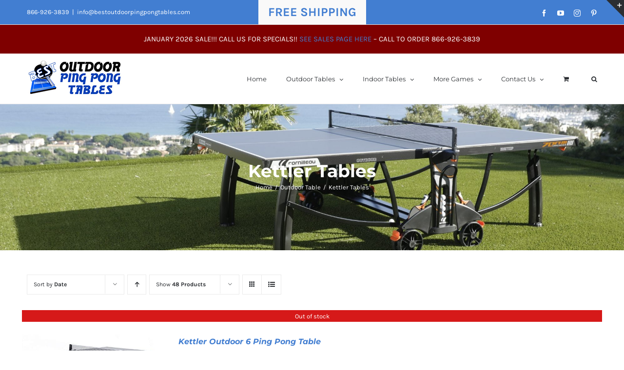

--- FILE ---
content_type: text/html; charset=UTF-8
request_url: https://bestoutdoorpingpongtables.com/product-category/outdoor-table/kettler-tables/?product_view=list&product_orderby=date&product_order=desc&product_count=48
body_size: 22904
content:
<!DOCTYPE html>
<html class="avada-html-layout-wide avada-html-header-position-top avada-html-is-archive" lang="en-US" prefix="og: http://ogp.me/ns# fb: http://ogp.me/ns/fb#">
<head>
	<meta http-equiv="X-UA-Compatible" content="IE=edge" />
	<meta http-equiv="Content-Type" content="text/html; charset=utf-8"/>
	<meta name="viewport" content="width=device-width, initial-scale=1" />
	<meta name='robots' content='index, follow, max-image-preview:large, max-snippet:-1, max-video-preview:-1' />

	<!-- This site is optimized with the Yoast SEO plugin v26.8 - https://yoast.com/product/yoast-seo-wordpress/ -->
	<title>Kettler Tables Archives - Best Outdoor Ping Pong Tables</title>
	<link rel="canonical" href="https://bestoutdoorpingpongtables.com/product-category/outdoor-table/kettler-tables/" />
	<meta property="og:locale" content="en_US" />
	<meta property="og:type" content="article" />
	<meta property="og:title" content="Kettler Tables Archives - Best Outdoor Ping Pong Tables" />
	<meta property="og:url" content="https://bestoutdoorpingpongtables.com/product-category/outdoor-table/kettler-tables/" />
	<meta property="og:site_name" content="Best Outdoor Ping Pong Tables" />
	<meta name="twitter:card" content="summary_large_image" />
	<meta name="twitter:site" content="@Bestoutdoorpong" />
	<script type="application/ld+json" class="yoast-schema-graph">{"@context":"https://schema.org","@graph":[{"@type":"CollectionPage","@id":"https://bestoutdoorpingpongtables.com/product-category/outdoor-table/kettler-tables/","url":"https://bestoutdoorpingpongtables.com/product-category/outdoor-table/kettler-tables/","name":"Kettler Tables Archives - Best Outdoor Ping Pong Tables","isPartOf":{"@id":"https://bestoutdoorpingpongtables.com/#website"},"primaryImageOfPage":{"@id":"https://bestoutdoorpingpongtables.com/product-category/outdoor-table/kettler-tables/#primaryimage"},"image":{"@id":"https://bestoutdoorpingpongtables.com/product-category/outdoor-table/kettler-tables/#primaryimage"},"thumbnailUrl":"https://bestoutdoorpingpongtables.com/wp-content/uploads/2021/02/bundled-pic.jpg","breadcrumb":{"@id":"https://bestoutdoorpingpongtables.com/product-category/outdoor-table/kettler-tables/#breadcrumb"},"inLanguage":"en-US"},{"@type":"ImageObject","inLanguage":"en-US","@id":"https://bestoutdoorpingpongtables.com/product-category/outdoor-table/kettler-tables/#primaryimage","url":"https://bestoutdoorpingpongtables.com/wp-content/uploads/2021/02/bundled-pic.jpg","contentUrl":"https://bestoutdoorpingpongtables.com/wp-content/uploads/2021/02/bundled-pic.jpg","width":1455,"height":1500},{"@type":"BreadcrumbList","@id":"https://bestoutdoorpingpongtables.com/product-category/outdoor-table/kettler-tables/#breadcrumb","itemListElement":[{"@type":"ListItem","position":1,"name":"Home","item":"https://bestoutdoorpingpongtables.com/"},{"@type":"ListItem","position":2,"name":"Outdoor Table","item":"https://bestoutdoorpingpongtables.com/product-category/outdoor-table/"},{"@type":"ListItem","position":3,"name":"Kettler Tables"}]},{"@type":"WebSite","@id":"https://bestoutdoorpingpongtables.com/#website","url":"https://bestoutdoorpingpongtables.com/","name":"Best Outdoor Ping Pong Tables","description":"Best Outdoor Ping Pong Tables","publisher":{"@id":"https://bestoutdoorpingpongtables.com/#organization"},"potentialAction":[{"@type":"SearchAction","target":{"@type":"EntryPoint","urlTemplate":"https://bestoutdoorpingpongtables.com/?s={search_term_string}"},"query-input":{"@type":"PropertyValueSpecification","valueRequired":true,"valueName":"search_term_string"}}],"inLanguage":"en-US"},{"@type":"Organization","@id":"https://bestoutdoorpingpongtables.com/#organization","name":"Best Outdoor Ping Pong Tables","url":"https://bestoutdoorpingpongtables.com/","logo":{"@type":"ImageObject","inLanguage":"en-US","@id":"https://bestoutdoorpingpongtables.com/#/schema/logo/image/","url":"https://bestoutdoorpingpongtables.com/wp-content/uploads/2016/12/logo.jpg","contentUrl":"https://bestoutdoorpingpongtables.com/wp-content/uploads/2016/12/logo.jpg","width":200,"height":80,"caption":"Best Outdoor Ping Pong Tables"},"image":{"@id":"https://bestoutdoorpingpongtables.com/#/schema/logo/image/"},"sameAs":["https://www.facebook.com/OutdoorPingPongTables","https://x.com/Bestoutdoorpong","https://instagram.com/bestoutdoorpingpongtables/","https://www.pinterest.com/bestoutdoorping/","https://www.youtube.com/channel/UChZ0gcx82tyZtOEdIfaAQmA"]}]}</script>
	<!-- / Yoast SEO plugin. -->


<link rel="alternate" type="application/rss+xml" title="Best Outdoor Ping Pong Tables &raquo; Feed" href="https://bestoutdoorpingpongtables.com/feed/" />
<link rel="alternate" type="application/rss+xml" title="Best Outdoor Ping Pong Tables &raquo; Comments Feed" href="https://bestoutdoorpingpongtables.com/comments/feed/" />
		
		
		
				<link rel="alternate" type="application/rss+xml" title="Best Outdoor Ping Pong Tables &raquo; Kettler Tables Category Feed" href="https://bestoutdoorpingpongtables.com/product-category/outdoor-table/kettler-tables/feed/" />
				
		<meta property="og:locale" content="en_US"/>
		<meta property="og:type" content="article"/>
		<meta property="og:site_name" content="Best Outdoor Ping Pong Tables"/>
		<meta property="og:title" content="Kettler Tables Archives - Best Outdoor Ping Pong Tables"/>
				<meta property="og:url" content="https://bestoutdoorpingpongtables.com/product/kettler-outdoor-6-ping-pong-table/"/>
																				<meta property="og:image" content="https://bestoutdoorpingpongtables.com/wp-content/uploads/2021/02/bundled-pic.jpg"/>
		<meta property="og:image:width" content="1455"/>
		<meta property="og:image:height" content="1500"/>
		<meta property="og:image:type" content="image/jpeg"/>
				<style type="text/css" media="all">
.wpautoterms-footer{background-color:#ffffff;text-align:center;}
.wpautoterms-footer a{color:#000000;font-family:Arial, sans-serif;font-size:14px;}
.wpautoterms-footer .separator{color:#cccccc;font-family:Arial, sans-serif;font-size:14px;}</style>
<style id='wp-img-auto-sizes-contain-inline-css' type='text/css'>
img:is([sizes=auto i],[sizes^="auto," i]){contain-intrinsic-size:3000px 1500px}
/*# sourceURL=wp-img-auto-sizes-contain-inline-css */
</style>
<link rel='stylesheet' id='wc-authorize-net-cim-credit-card-checkout-block-css' href='https://bestoutdoorpingpongtables.com/wp-content/plugins/woocommerce-gateway-authorize-net-cim/assets/css/blocks/wc-authorize-net-cim-checkout-block.css?ver=3.10.14' type='text/css' media='all' />
<link rel='stylesheet' id='wc-authorize-net-cim-echeck-checkout-block-css' href='https://bestoutdoorpingpongtables.com/wp-content/plugins/woocommerce-gateway-authorize-net-cim/assets/css/blocks/wc-authorize-net-cim-checkout-block.css?ver=3.10.14' type='text/css' media='all' />
<style id='wp-emoji-styles-inline-css' type='text/css'>

	img.wp-smiley, img.emoji {
		display: inline !important;
		border: none !important;
		box-shadow: none !important;
		height: 1em !important;
		width: 1em !important;
		margin: 0 0.07em !important;
		vertical-align: -0.1em !important;
		background: none !important;
		padding: 0 !important;
	}
/*# sourceURL=wp-emoji-styles-inline-css */
</style>
<link rel='stylesheet' id='cr-frontend-css-css' href='https://bestoutdoorpingpongtables.com/wp-content/plugins/customer-reviews-woocommerce/css/frontend.css?ver=5.96.0' type='text/css' media='all' />
<link rel='stylesheet' id='wpautoterms_css-css' href='https://bestoutdoorpingpongtables.com/wp-content/plugins/auto-terms-of-service-and-privacy-policy/css/wpautoterms.css?ver=6.9' type='text/css' media='all' />
<style id='woocommerce-inline-inline-css' type='text/css'>
.woocommerce form .form-row .required { visibility: visible; }
/*# sourceURL=woocommerce-inline-inline-css */
</style>
<link rel='stylesheet' id='avada-parent-stylesheet-css' href='https://bestoutdoorpingpongtables.com/wp-content/themes/Avada/style.css?ver=6.9' type='text/css' media='all' />
<link rel='stylesheet' id='sv-wc-payment-gateway-payment-form-v5_15_12-css' href='https://bestoutdoorpingpongtables.com/wp-content/plugins/woocommerce-gateway-authorize-net-cim/vendor/skyverge/wc-plugin-framework/woocommerce/payment-gateway/assets/css/frontend/sv-wc-payment-gateway-payment-form.min.css?ver=5.15.12' type='text/css' media='all' />
<link rel='stylesheet' id='fusion-dynamic-css-css' href='https://bestoutdoorpingpongtables.com/wp-content/uploads/fusion-styles/9d8003e90455ca2410d0bfd735b38bee.min.css?ver=3.13.3' type='text/css' media='all' />
<link rel='stylesheet' id='call-now-button-modern-style-css' href='https://bestoutdoorpingpongtables.com/wp-content/plugins/call-now-button/resources/style/modern.css?ver=1.5.5' type='text/css' media='all' />
<script type="text/javascript" src="https://bestoutdoorpingpongtables.com/wp-includes/js/jquery/jquery.min.js?ver=3.7.1" id="jquery-core-js"></script>
<script type="text/javascript" src="https://bestoutdoorpingpongtables.com/wp-includes/js/jquery/jquery-migrate.min.js?ver=3.4.1" id="jquery-migrate-js"></script>
<script type="text/javascript" src="https://bestoutdoorpingpongtables.com/wp-includes/js/dist/dom-ready.min.js?ver=f77871ff7694fffea381" id="wp-dom-ready-js"></script>
<script type="text/javascript" src="https://bestoutdoorpingpongtables.com/wp-content/plugins/auto-terms-of-service-and-privacy-policy/js/base.js?ver=3.0.4" id="wpautoterms_base-js"></script>
<script type="text/javascript" src="https://bestoutdoorpingpongtables.com/wp-content/plugins/woocommerce/assets/js/jquery-blockui/jquery.blockUI.min.js?ver=2.7.0-wc.10.4.3" id="wc-jquery-blockui-js" defer="defer" data-wp-strategy="defer"></script>
<script type="text/javascript" id="wc-add-to-cart-js-extra">
/* <![CDATA[ */
var wc_add_to_cart_params = {"ajax_url":"/wp-admin/admin-ajax.php","wc_ajax_url":"/?wc-ajax=%%endpoint%%","i18n_view_cart":"View cart","cart_url":"https://bestoutdoorpingpongtables.com/cart/","is_cart":"","cart_redirect_after_add":"no"};
//# sourceURL=wc-add-to-cart-js-extra
/* ]]> */
</script>
<script type="text/javascript" src="https://bestoutdoorpingpongtables.com/wp-content/plugins/woocommerce/assets/js/frontend/add-to-cart.min.js?ver=10.4.3" id="wc-add-to-cart-js" defer="defer" data-wp-strategy="defer"></script>
<script type="text/javascript" src="https://bestoutdoorpingpongtables.com/wp-content/plugins/woocommerce/assets/js/js-cookie/js.cookie.min.js?ver=2.1.4-wc.10.4.3" id="wc-js-cookie-js" defer="defer" data-wp-strategy="defer"></script>
<script type="text/javascript" id="woocommerce-js-extra">
/* <![CDATA[ */
var woocommerce_params = {"ajax_url":"/wp-admin/admin-ajax.php","wc_ajax_url":"/?wc-ajax=%%endpoint%%","i18n_password_show":"Show password","i18n_password_hide":"Hide password"};
//# sourceURL=woocommerce-js-extra
/* ]]> */
</script>
<script type="text/javascript" src="https://bestoutdoorpingpongtables.com/wp-content/plugins/woocommerce/assets/js/frontend/woocommerce.min.js?ver=10.4.3" id="woocommerce-js" defer="defer" data-wp-strategy="defer"></script>
<script type="text/javascript" src="https://bestoutdoorpingpongtables.com/wp-includes/js/dist/hooks.min.js?ver=dd5603f07f9220ed27f1" id="wp-hooks-js"></script>
<script type="text/javascript" id="wpm-js-extra">
/* <![CDATA[ */
var wpm = {"ajax_url":"https://bestoutdoorpingpongtables.com/wp-admin/admin-ajax.php","root":"https://bestoutdoorpingpongtables.com/wp-json/","nonce_wp_rest":"9d759c1219","nonce_ajax":"b35704129e"};
//# sourceURL=wpm-js-extra
/* ]]> */
</script>
<script type="text/javascript" src="https://bestoutdoorpingpongtables.com/wp-content/plugins/woocommerce-google-adwords-conversion-tracking-tag/js/public/free/wpm-public.p1.min.js?ver=1.54.1" id="wpm-js"></script>
<link rel="https://api.w.org/" href="https://bestoutdoorpingpongtables.com/wp-json/" /><link rel="alternate" title="JSON" type="application/json" href="https://bestoutdoorpingpongtables.com/wp-json/wp/v2/product_cat/114" /><link rel="EditURI" type="application/rsd+xml" title="RSD" href="https://bestoutdoorpingpongtables.com/xmlrpc.php?rsd" />
<meta name="generator" content="WordPress 6.9" />
<meta name="generator" content="WooCommerce 10.4.3" />
		<!-- Start of StatCounter Code -->
		<script>
			<!--
			var sc_project=9133434;
			var sc_security="445a9057";
			var sc_invisible=1;
		</script>
        <script type="text/javascript" src="https://www.statcounter.com/counter/counter.js" async></script>
		<noscript><div class="statcounter"><a title="web analytics" href="https://statcounter.com/"><img class="statcounter" src="https://c.statcounter.com/9133434/0/445a9057/1/" alt="web analytics" /></a></div></noscript>
		<!-- End of StatCounter Code -->
		    
    <script type="text/javascript">
        var ajaxurl = 'https://bestoutdoorpingpongtables.com/wp-admin/admin-ajax.php';
    </script>
<!-- Google site verification - Google for WooCommerce -->
<meta name="google-site-verification" content="YPffQ_5A8ckgrG-UbzbMBWpz_T-sDfFBehe-d2GHwJA" />
<style type="text/css" id="css-fb-visibility">@media screen and (max-width: 640px){.fusion-no-small-visibility{display:none !important;}body .sm-text-align-center{text-align:center !important;}body .sm-text-align-left{text-align:left !important;}body .sm-text-align-right{text-align:right !important;}body .sm-flex-align-center{justify-content:center !important;}body .sm-flex-align-flex-start{justify-content:flex-start !important;}body .sm-flex-align-flex-end{justify-content:flex-end !important;}body .sm-mx-auto{margin-left:auto !important;margin-right:auto !important;}body .sm-ml-auto{margin-left:auto !important;}body .sm-mr-auto{margin-right:auto !important;}body .fusion-absolute-position-small{position:absolute;top:auto;width:100%;}.awb-sticky.awb-sticky-small{ position: sticky; top: var(--awb-sticky-offset,0); }}@media screen and (min-width: 641px) and (max-width: 1024px){.fusion-no-medium-visibility{display:none !important;}body .md-text-align-center{text-align:center !important;}body .md-text-align-left{text-align:left !important;}body .md-text-align-right{text-align:right !important;}body .md-flex-align-center{justify-content:center !important;}body .md-flex-align-flex-start{justify-content:flex-start !important;}body .md-flex-align-flex-end{justify-content:flex-end !important;}body .md-mx-auto{margin-left:auto !important;margin-right:auto !important;}body .md-ml-auto{margin-left:auto !important;}body .md-mr-auto{margin-right:auto !important;}body .fusion-absolute-position-medium{position:absolute;top:auto;width:100%;}.awb-sticky.awb-sticky-medium{ position: sticky; top: var(--awb-sticky-offset,0); }}@media screen and (min-width: 1025px){.fusion-no-large-visibility{display:none !important;}body .lg-text-align-center{text-align:center !important;}body .lg-text-align-left{text-align:left !important;}body .lg-text-align-right{text-align:right !important;}body .lg-flex-align-center{justify-content:center !important;}body .lg-flex-align-flex-start{justify-content:flex-start !important;}body .lg-flex-align-flex-end{justify-content:flex-end !important;}body .lg-mx-auto{margin-left:auto !important;margin-right:auto !important;}body .lg-ml-auto{margin-left:auto !important;}body .lg-mr-auto{margin-right:auto !important;}body .fusion-absolute-position-large{position:absolute;top:auto;width:100%;}.awb-sticky.awb-sticky-large{ position: sticky; top: var(--awb-sticky-offset,0); }}</style>	<noscript><style>.woocommerce-product-gallery{ opacity: 1 !important; }</style></noscript>
	
<!-- START Pixel Manager for WooCommerce -->
		<script>
			(window.wpmDataLayer = window.wpmDataLayer || {}).products = window.wpmDataLayer.products || {};
			window.wpmDataLayer.products                               = Object.assign(window.wpmDataLayer.products, {"29167":{"id":"29167","sku":"","price":1299.990000000000009094947017729282379150390625,"brand":"","quantity":1,"dyn_r_ids":{"post_id":"29167","sku":29167,"gpf":"woocommerce_gpf_29167","gla":"gla_29167"},"is_variable":false,"type":"simple","name":"Kettler Cabo Outdoor (Bundled w\/ cover & 2 outdoor paddles and balls)","category":["Kettler Tables","Outdoor Table"],"is_variation":false},"18345":{"id":"18345","sku":"","price":3999.989999999999781721271574497222900390625,"brand":"","quantity":1,"dyn_r_ids":{"post_id":"18345","sku":18345,"gpf":"woocommerce_gpf_18345","gla":"gla_18345"},"is_variable":false,"type":"simple","name":"JOOLA City Outdoor","category":["JOOLA Tables","Outdoor Table"],"is_variation":false},"18144":{"id":"18144","sku":"","price":1299,"brand":"","quantity":1,"dyn_r_ids":{"post_id":"18144","sku":18144,"gpf":"woocommerce_gpf_18144","gla":"gla_18144"},"is_variable":false,"type":"simple","name":"Killerspin MyT7 Storm","category":["Killerspin Tables","Outdoor Table"],"is_variation":false}});
		</script>
		
		<script>

			window.wpmDataLayer = window.wpmDataLayer || {};
			window.wpmDataLayer = Object.assign(window.wpmDataLayer, {"cart":{},"cart_item_keys":{},"version":{"number":"1.54.1","pro":false,"eligible_for_updates":false,"distro":"fms","beta":false,"show":true},"pixels":{"google":{"linker":{"settings":null},"user_id":false,"ads":{"conversion_ids":{"AW-990514946":"lH1fCOHamp8BEIKeqNgD"},"dynamic_remarketing":{"status":true,"id_type":"post_id","send_events_with_parent_ids":true},"google_business_vertical":"retail","phone_conversion_number":"","phone_conversion_label":""},"tag_id":"AW-990514946","tag_id_suppressed":[],"tag_gateway":{"measurement_path":""},"tcf_support":false,"consent_mode":{"is_active":false,"wait_for_update":500,"ads_data_redaction":false,"url_passthrough":true}}},"shop":{"list_name":"Product Category | Outdoor Table | Kettler Tables","list_id":"product_category.outdoor-table.kettler-tables","page_type":"product_category","currency":"USD","selectors":{"addToCart":[],"beginCheckout":[]},"order_duplication_prevention":true,"view_item_list_trigger":{"test_mode":false,"background_color":"green","opacity":0.5,"repeat":true,"timeout":1000,"threshold":0.8000000000000000444089209850062616169452667236328125},"variations_output":true,"session_active":false},"page":{"id":29480,"title":"Kettler Outdoor 6 Ping Pong Table","type":"product","categories":[],"parent":{"id":0,"title":"Kettler Outdoor 6 Ping Pong Table","type":"product","categories":[]}},"general":{"user_logged_in":false,"scroll_tracking_thresholds":[],"page_id":29480,"exclude_domains":[],"server_2_server":{"active":false,"user_agent_exclude_patterns":[],"ip_exclude_list":[],"pageview_event_s2s":{"is_active":false,"pixels":[]}},"consent_management":{"explicit_consent":false},"lazy_load_pmw":false,"chunk_base_path":"https://bestoutdoorpingpongtables.com/wp-content/plugins/woocommerce-google-adwords-conversion-tracking-tag/js/public/free/","modules":{"load_deprecated_functions":true}}});

		</script>

		
<!-- END Pixel Manager for WooCommerce -->
		<style type="text/css" id="wp-custom-css">
			.star-rating {
	margin-left: auto !important;
	margin-right: auto !important;
	display: block !important;
}		</style>
				<script type="text/javascript">
			var doc = document.documentElement;
			doc.setAttribute( 'data-useragent', navigator.userAgent );
		</script>
		
	<meta name="google-site-verification" content="zlLO9hCkPr_cf60fb4sTvdt6stZNeVEaFQsuyDUrMCs" /><link rel='stylesheet' id='wc-blocks-style-css' href='https://bestoutdoorpingpongtables.com/wp-content/plugins/woocommerce/assets/client/blocks/wc-blocks.css?ver=wc-10.4.3' type='text/css' media='all' />
<style id='global-styles-inline-css' type='text/css'>
:root{--wp--preset--aspect-ratio--square: 1;--wp--preset--aspect-ratio--4-3: 4/3;--wp--preset--aspect-ratio--3-4: 3/4;--wp--preset--aspect-ratio--3-2: 3/2;--wp--preset--aspect-ratio--2-3: 2/3;--wp--preset--aspect-ratio--16-9: 16/9;--wp--preset--aspect-ratio--9-16: 9/16;--wp--preset--color--black: #000000;--wp--preset--color--cyan-bluish-gray: #abb8c3;--wp--preset--color--white: #ffffff;--wp--preset--color--pale-pink: #f78da7;--wp--preset--color--vivid-red: #cf2e2e;--wp--preset--color--luminous-vivid-orange: #ff6900;--wp--preset--color--luminous-vivid-amber: #fcb900;--wp--preset--color--light-green-cyan: #7bdcb5;--wp--preset--color--vivid-green-cyan: #00d084;--wp--preset--color--pale-cyan-blue: #8ed1fc;--wp--preset--color--vivid-cyan-blue: #0693e3;--wp--preset--color--vivid-purple: #9b51e0;--wp--preset--color--awb-color-1: rgba(255,255,255,1);--wp--preset--color--awb-color-2: rgba(246,246,246,1);--wp--preset--color--awb-color-3: rgba(234,234,234,1);--wp--preset--color--awb-color-4: rgba(103,183,225,1);--wp--preset--color--awb-color-5: rgba(66,126,209,1);--wp--preset--color--awb-color-6: rgba(116,116,116,1);--wp--preset--color--awb-color-7: rgba(51,51,51,1);--wp--preset--color--awb-color-8: rgba(43,46,50,1);--wp--preset--color--awb-color-custom-10: rgba(249,249,249,1);--wp--preset--color--awb-color-custom-11: rgba(160,206,78,1);--wp--preset--color--awb-color-custom-12: rgba(210,210,210,1);--wp--preset--color--awb-color-custom-13: rgba(73,73,73,1);--wp--preset--color--awb-color-custom-14: rgba(246,246,246,0.8);--wp--preset--color--awb-color-custom-15: rgba(128,128,128,1);--wp--preset--gradient--vivid-cyan-blue-to-vivid-purple: linear-gradient(135deg,rgb(6,147,227) 0%,rgb(155,81,224) 100%);--wp--preset--gradient--light-green-cyan-to-vivid-green-cyan: linear-gradient(135deg,rgb(122,220,180) 0%,rgb(0,208,130) 100%);--wp--preset--gradient--luminous-vivid-amber-to-luminous-vivid-orange: linear-gradient(135deg,rgb(252,185,0) 0%,rgb(255,105,0) 100%);--wp--preset--gradient--luminous-vivid-orange-to-vivid-red: linear-gradient(135deg,rgb(255,105,0) 0%,rgb(207,46,46) 100%);--wp--preset--gradient--very-light-gray-to-cyan-bluish-gray: linear-gradient(135deg,rgb(238,238,238) 0%,rgb(169,184,195) 100%);--wp--preset--gradient--cool-to-warm-spectrum: linear-gradient(135deg,rgb(74,234,220) 0%,rgb(151,120,209) 20%,rgb(207,42,186) 40%,rgb(238,44,130) 60%,rgb(251,105,98) 80%,rgb(254,248,76) 100%);--wp--preset--gradient--blush-light-purple: linear-gradient(135deg,rgb(255,206,236) 0%,rgb(152,150,240) 100%);--wp--preset--gradient--blush-bordeaux: linear-gradient(135deg,rgb(254,205,165) 0%,rgb(254,45,45) 50%,rgb(107,0,62) 100%);--wp--preset--gradient--luminous-dusk: linear-gradient(135deg,rgb(255,203,112) 0%,rgb(199,81,192) 50%,rgb(65,88,208) 100%);--wp--preset--gradient--pale-ocean: linear-gradient(135deg,rgb(255,245,203) 0%,rgb(182,227,212) 50%,rgb(51,167,181) 100%);--wp--preset--gradient--electric-grass: linear-gradient(135deg,rgb(202,248,128) 0%,rgb(113,206,126) 100%);--wp--preset--gradient--midnight: linear-gradient(135deg,rgb(2,3,129) 0%,rgb(40,116,252) 100%);--wp--preset--font-size--small: 11.25px;--wp--preset--font-size--medium: 20px;--wp--preset--font-size--large: 22.5px;--wp--preset--font-size--x-large: 42px;--wp--preset--font-size--normal: 15px;--wp--preset--font-size--xlarge: 30px;--wp--preset--font-size--huge: 45px;--wp--preset--spacing--20: 0.44rem;--wp--preset--spacing--30: 0.67rem;--wp--preset--spacing--40: 1rem;--wp--preset--spacing--50: 1.5rem;--wp--preset--spacing--60: 2.25rem;--wp--preset--spacing--70: 3.38rem;--wp--preset--spacing--80: 5.06rem;--wp--preset--shadow--natural: 6px 6px 9px rgba(0, 0, 0, 0.2);--wp--preset--shadow--deep: 12px 12px 50px rgba(0, 0, 0, 0.4);--wp--preset--shadow--sharp: 6px 6px 0px rgba(0, 0, 0, 0.2);--wp--preset--shadow--outlined: 6px 6px 0px -3px rgb(255, 255, 255), 6px 6px rgb(0, 0, 0);--wp--preset--shadow--crisp: 6px 6px 0px rgb(0, 0, 0);}:where(.is-layout-flex){gap: 0.5em;}:where(.is-layout-grid){gap: 0.5em;}body .is-layout-flex{display: flex;}.is-layout-flex{flex-wrap: wrap;align-items: center;}.is-layout-flex > :is(*, div){margin: 0;}body .is-layout-grid{display: grid;}.is-layout-grid > :is(*, div){margin: 0;}:where(.wp-block-columns.is-layout-flex){gap: 2em;}:where(.wp-block-columns.is-layout-grid){gap: 2em;}:where(.wp-block-post-template.is-layout-flex){gap: 1.25em;}:where(.wp-block-post-template.is-layout-grid){gap: 1.25em;}.has-black-color{color: var(--wp--preset--color--black) !important;}.has-cyan-bluish-gray-color{color: var(--wp--preset--color--cyan-bluish-gray) !important;}.has-white-color{color: var(--wp--preset--color--white) !important;}.has-pale-pink-color{color: var(--wp--preset--color--pale-pink) !important;}.has-vivid-red-color{color: var(--wp--preset--color--vivid-red) !important;}.has-luminous-vivid-orange-color{color: var(--wp--preset--color--luminous-vivid-orange) !important;}.has-luminous-vivid-amber-color{color: var(--wp--preset--color--luminous-vivid-amber) !important;}.has-light-green-cyan-color{color: var(--wp--preset--color--light-green-cyan) !important;}.has-vivid-green-cyan-color{color: var(--wp--preset--color--vivid-green-cyan) !important;}.has-pale-cyan-blue-color{color: var(--wp--preset--color--pale-cyan-blue) !important;}.has-vivid-cyan-blue-color{color: var(--wp--preset--color--vivid-cyan-blue) !important;}.has-vivid-purple-color{color: var(--wp--preset--color--vivid-purple) !important;}.has-black-background-color{background-color: var(--wp--preset--color--black) !important;}.has-cyan-bluish-gray-background-color{background-color: var(--wp--preset--color--cyan-bluish-gray) !important;}.has-white-background-color{background-color: var(--wp--preset--color--white) !important;}.has-pale-pink-background-color{background-color: var(--wp--preset--color--pale-pink) !important;}.has-vivid-red-background-color{background-color: var(--wp--preset--color--vivid-red) !important;}.has-luminous-vivid-orange-background-color{background-color: var(--wp--preset--color--luminous-vivid-orange) !important;}.has-luminous-vivid-amber-background-color{background-color: var(--wp--preset--color--luminous-vivid-amber) !important;}.has-light-green-cyan-background-color{background-color: var(--wp--preset--color--light-green-cyan) !important;}.has-vivid-green-cyan-background-color{background-color: var(--wp--preset--color--vivid-green-cyan) !important;}.has-pale-cyan-blue-background-color{background-color: var(--wp--preset--color--pale-cyan-blue) !important;}.has-vivid-cyan-blue-background-color{background-color: var(--wp--preset--color--vivid-cyan-blue) !important;}.has-vivid-purple-background-color{background-color: var(--wp--preset--color--vivid-purple) !important;}.has-black-border-color{border-color: var(--wp--preset--color--black) !important;}.has-cyan-bluish-gray-border-color{border-color: var(--wp--preset--color--cyan-bluish-gray) !important;}.has-white-border-color{border-color: var(--wp--preset--color--white) !important;}.has-pale-pink-border-color{border-color: var(--wp--preset--color--pale-pink) !important;}.has-vivid-red-border-color{border-color: var(--wp--preset--color--vivid-red) !important;}.has-luminous-vivid-orange-border-color{border-color: var(--wp--preset--color--luminous-vivid-orange) !important;}.has-luminous-vivid-amber-border-color{border-color: var(--wp--preset--color--luminous-vivid-amber) !important;}.has-light-green-cyan-border-color{border-color: var(--wp--preset--color--light-green-cyan) !important;}.has-vivid-green-cyan-border-color{border-color: var(--wp--preset--color--vivid-green-cyan) !important;}.has-pale-cyan-blue-border-color{border-color: var(--wp--preset--color--pale-cyan-blue) !important;}.has-vivid-cyan-blue-border-color{border-color: var(--wp--preset--color--vivid-cyan-blue) !important;}.has-vivid-purple-border-color{border-color: var(--wp--preset--color--vivid-purple) !important;}.has-vivid-cyan-blue-to-vivid-purple-gradient-background{background: var(--wp--preset--gradient--vivid-cyan-blue-to-vivid-purple) !important;}.has-light-green-cyan-to-vivid-green-cyan-gradient-background{background: var(--wp--preset--gradient--light-green-cyan-to-vivid-green-cyan) !important;}.has-luminous-vivid-amber-to-luminous-vivid-orange-gradient-background{background: var(--wp--preset--gradient--luminous-vivid-amber-to-luminous-vivid-orange) !important;}.has-luminous-vivid-orange-to-vivid-red-gradient-background{background: var(--wp--preset--gradient--luminous-vivid-orange-to-vivid-red) !important;}.has-very-light-gray-to-cyan-bluish-gray-gradient-background{background: var(--wp--preset--gradient--very-light-gray-to-cyan-bluish-gray) !important;}.has-cool-to-warm-spectrum-gradient-background{background: var(--wp--preset--gradient--cool-to-warm-spectrum) !important;}.has-blush-light-purple-gradient-background{background: var(--wp--preset--gradient--blush-light-purple) !important;}.has-blush-bordeaux-gradient-background{background: var(--wp--preset--gradient--blush-bordeaux) !important;}.has-luminous-dusk-gradient-background{background: var(--wp--preset--gradient--luminous-dusk) !important;}.has-pale-ocean-gradient-background{background: var(--wp--preset--gradient--pale-ocean) !important;}.has-electric-grass-gradient-background{background: var(--wp--preset--gradient--electric-grass) !important;}.has-midnight-gradient-background{background: var(--wp--preset--gradient--midnight) !important;}.has-small-font-size{font-size: var(--wp--preset--font-size--small) !important;}.has-medium-font-size{font-size: var(--wp--preset--font-size--medium) !important;}.has-large-font-size{font-size: var(--wp--preset--font-size--large) !important;}.has-x-large-font-size{font-size: var(--wp--preset--font-size--x-large) !important;}
/*# sourceURL=global-styles-inline-css */
</style>
</head>

<body class="archive tax-product_cat term-kettler-tables term-114 wp-theme-Avada wp-child-theme-Avada-Child-Theme theme-Avada woocommerce woocommerce-page woocommerce-no-js fusion-image-hovers fusion-pagination-sizing fusion-button_type-flat fusion-button_span-no fusion-button_gradient-linear avada-image-rollover-circle-yes avada-image-rollover-yes avada-image-rollover-direction-bottom fusion-body ltr fusion-sticky-header no-tablet-sticky-header no-mobile-sticky-header no-mobile-slidingbar avada-has-rev-slider-styles fusion-disable-outline fusion-sub-menu-fade mobile-logo-pos-left layout-wide-mode avada-has-boxed-modal-shadow-none layout-scroll-offset-full avada-has-zero-margin-offset-top fusion-top-header menu-text-align-left fusion-woo-product-design-clean fusion-woo-shop-page-columns-4 fusion-woo-related-columns-4 fusion-woo-archive-page-columns-4 avada-has-woo-gallery-disabled woo-sale-badge-circle woo-outofstock-badge-top_bar mobile-menu-design-modern fusion-hide-pagination-text fusion-header-layout-v3 avada-responsive avada-footer-fx-none avada-menu-highlight-style-bar fusion-search-form-classic fusion-main-menu-search-overlay fusion-avatar-square avada-dropdown-styles avada-blog-layout-grid avada-blog-archive-layout-grid avada-header-shadow-no avada-menu-icon-position-left avada-has-megamenu-shadow avada-has-pagetitle-100-width avada-has-pagetitle-bg-full avada-has-main-nav-search-icon avada-has-titlebar-bar_and_content avada-has-slidingbar-widgets avada-has-slidingbar-position-top avada-slidingbar-toggle-style-triangle avada-has-pagination-padding avada-flyout-menu-direction-fade avada-ec-views-v1" data-awb-post-id="29480">
		<a class="skip-link screen-reader-text" href="#content">Skip to content</a>

	<div id="boxed-wrapper">
		
		<div id="wrapper" class="fusion-wrapper">
			<div id="home" style="position:relative;top:-1px;"></div>
							
					
			<header class="fusion-header-wrapper">
				<div class="fusion-header-v3 fusion-logo-alignment fusion-logo-left fusion-sticky-menu- fusion-sticky-logo- fusion-mobile-logo-  fusion-mobile-menu-design-modern">
					
<div class="fusion-secondary-header">
	<div class="fusion-row">
					<div class="fusion-alignleft">
			<div class="fusion-contact-info"><span class="fusion-contact-info-phone-number">866-926-3839</span><span class="fusion-header-separator">|</span><span class="fusion-contact-info-email-address"><a href="mailto:i&#110;fo&#64;bestou&#116;&#100;&#111;&#111;rpingp&#111;ng&#116;a&#98;&#108;&#101;&#115;&#46;com">i&#110;fo&#64;bestou&#116;&#100;&#111;&#111;rpingp&#111;ng&#116;a&#98;&#108;&#101;&#115;&#46;com</a></span></div>			<p class="free-ship">Free Shipping</p>
			</div>
							<div class="fusion-alignright">
			<div class="fusion-social-links-header"><div class="fusion-social-networks"><div class="fusion-social-networks-wrapper"><a  class="fusion-social-network-icon fusion-tooltip fusion-facebook awb-icon-facebook" style data-placement="bottom" data-title="Facebook" data-toggle="tooltip" title="Facebook" href="https://www.facebook.com/OutdoorPingPongTables" target="_blank" rel="noreferrer"><span class="screen-reader-text">Facebook</span></a><a  class="fusion-social-network-icon fusion-tooltip fusion-youtube awb-icon-youtube" style data-placement="bottom" data-title="YouTube" data-toggle="tooltip" title="YouTube" href="https://www.youtube.com/channel/UChZ0gcx82tyZtOEdIfaAQmA" target="_blank" rel="noopener noreferrer"><span class="screen-reader-text">YouTube</span></a><a  class="fusion-social-network-icon fusion-tooltip fusion-instagram awb-icon-instagram" style data-placement="bottom" data-title="Instagram" data-toggle="tooltip" title="Instagram" href="https://www.instagram.com/bestoutdoorpingpongtables/" target="_blank" rel="noopener noreferrer"><span class="screen-reader-text">Instagram</span></a><a  class="fusion-social-network-icon fusion-tooltip fusion-pinterest awb-icon-pinterest" style data-placement="bottom" data-title="Pinterest" data-toggle="tooltip" title="Pinterest" href="https://www.pinterest.com/bestoutdoorping/" target="_blank" rel="noopener noreferrer"><span class="screen-reader-text">Pinterest</span></a></div></div></div>			</div>
			</div>
</div>

<div class="notification">
	<p>January 2026 SALE!!! CALL US FOR SPECIALS!! <a href="https://bestoutdoorpingpongtables.com/sales/">SEE SALES PAGE HERE</a> &#8211; Call to order 866-926-3839</p>
</div>
<div class="fusion-header-sticky-height"></div>
<div class="fusion-header">
	<div class="fusion-row">
					<div class="fusion-logo" data-margin-top="10px" data-margin-bottom="10px" data-margin-left="0px" data-margin-right="0px">
			<a class="fusion-logo-link"  href="https://bestoutdoorpingpongtables.com/" >

						<!-- standard logo -->
			<img src="https://bestoutdoorpingpongtables.com/wp-content/uploads/2016/12/logo.jpg" srcset="https://bestoutdoorpingpongtables.com/wp-content/uploads/2016/12/logo.jpg 1x" width="200" height="80" alt="Best Outdoor Ping Pong Tables Logo" data-retina_logo_url="" class="fusion-standard-logo" />

			
					</a>
		</div>		<nav class="fusion-main-menu" aria-label="Main Menu"><div class="fusion-overlay-search">		<form role="search" class="searchform fusion-search-form  fusion-search-form-classic" method="get" action="https://bestoutdoorpingpongtables.com/">
			<div class="fusion-search-form-content">

				
				<div class="fusion-search-field search-field">
					<label><span class="screen-reader-text">Search for:</span>
													<input type="search" value="" name="s" class="s" placeholder="Search..." required aria-required="true" aria-label="Search..."/>
											</label>
				</div>
				<div class="fusion-search-button search-button">
					<input type="submit" class="fusion-search-submit searchsubmit" aria-label="Search" value="&#xf002;" />
									</div>

				
			</div>


			
		</form>
		<div class="fusion-search-spacer"></div><a href="#" role="button" aria-label="Close Search" class="fusion-close-search"></a></div><ul id="menu-top-menu" class="fusion-menu"><li  id="menu-item-399"  class="menu-item menu-item-type-custom menu-item-object-custom menu-item-home menu-item-399"  data-item-id="399"><a  href="https://bestoutdoorpingpongtables.com" class="fusion-bar-highlight"><span class="menu-text">Home</span></a></li><li  id="menu-item-18763"  class="menu-item menu-item-type-post_type menu-item-object-page menu-item-has-children menu-item-18763 fusion-dropdown-menu"  data-item-id="18763"><a  href="https://bestoutdoorpingpongtables.com/outdoor-ping-pong-tables/" class="fusion-bar-highlight"><span class="menu-text">Outdoor Tables</span> <span class="fusion-caret"><i class="fusion-dropdown-indicator" aria-hidden="true"></i></span></a><ul class="sub-menu"><li  id="menu-item-1860"  class="menu-item menu-item-type-custom menu-item-object-custom menu-item-has-children menu-item-1860 fusion-dropdown-submenu" ><a  href="#" class="fusion-bar-highlight"><span>Butterfly</span></a><ul class="sub-menu"><li  id="menu-item-454"  class="menu-item menu-item-type-post_type menu-item-object-page menu-item-454" ><a  href="https://bestoutdoorpingpongtables.com/butterfly-outdoor-playback-rollaway-review/" class="fusion-bar-highlight"><span>Butterfly Outdoor Playback Rollaway</span></a></li></ul></li><li  id="menu-item-1861"  class="menu-item menu-item-type-custom menu-item-object-custom menu-item-has-children menu-item-1861 fusion-dropdown-submenu" ><a  href="#" class="fusion-bar-highlight"><span>Cornilleau</span></a><ul class="sub-menu"><li  id="menu-item-30112"  class="menu-item menu-item-type-post_type menu-item-object-page menu-item-30112" ><a  href="https://bestoutdoorpingpongtables.com/cornilleau-300x-outdoor-ping-pong-table/" class="fusion-bar-highlight"><span>Cornilleau 300X</span></a></li><li  id="menu-item-21337"  class="menu-item menu-item-type-post_type menu-item-object-page menu-item-21337" ><a  href="https://bestoutdoorpingpongtables.com/cornilleau-black-code/" class="fusion-bar-highlight"><span>Cornilleau Black Code</span></a></li><li  id="menu-item-30780"  class="menu-item menu-item-type-post_type menu-item-object-page menu-item-30780" ><a  href="https://bestoutdoorpingpongtables.com/cornilleau-400x-outdoor-ping-pong-table/" class="fusion-bar-highlight"><span>Cornilleau 400X</span></a></li><li  id="menu-item-30114"  class="menu-item menu-item-type-post_type menu-item-object-page menu-item-30114" ><a  href="https://bestoutdoorpingpongtables.com/cornilleau-500x-outdoor-ping-pong-table/" class="fusion-bar-highlight"><span>Cornilleau 500X</span></a></li><li  id="menu-item-30113"  class="menu-item menu-item-type-post_type menu-item-object-page menu-item-30113" ><a  href="https://bestoutdoorpingpongtables.com/cornilleau-600x-outdoor/" class="fusion-bar-highlight"><span>Cornilleau 600X</span></a></li><li  id="menu-item-405"  class="menu-item menu-item-type-post_type menu-item-object-page menu-item-405" ><a  href="https://bestoutdoorpingpongtables.com/cornilleau-510-pro-outdoor-table-review/" class="fusion-bar-highlight"><span>Cornilleau 510 Outdoor</span></a></li><li  id="menu-item-30793"  class="menu-item menu-item-type-post_type menu-item-object-page menu-item-30793" ><a  href="https://bestoutdoorpingpongtables.com/cornilleau-700x-outdoor-ping-pong-table/" class="fusion-bar-highlight"><span>Cornilleau 700X</span></a></li><li  id="menu-item-21336"  class="menu-item menu-item-type-post_type menu-item-object-page menu-item-21336" ><a  href="https://bestoutdoorpingpongtables.com/cornilleau-740-longlife/" class="fusion-bar-highlight"><span>Cornilleau 740 Longlife</span></a></li><li  id="menu-item-30928"  class="menu-item menu-item-type-post_type menu-item-object-page menu-item-30928" ><a  href="https://bestoutdoorpingpongtables.com/cornilleau-lifestyle-ping-pong-table/" class="fusion-bar-highlight"><span>Cornilleau Lifestyle Ping Pong Table</span></a></li><li  id="menu-item-1266"  class="menu-item menu-item-type-post_type menu-item-object-page menu-item-1266" ><a  href="https://bestoutdoorpingpongtables.com/cornilleau-park-outdoor-table/" class="fusion-bar-highlight"><span>Cornilleau Park</span></a></li></ul></li><li  id="menu-item-1862"  class="menu-item menu-item-type-custom menu-item-object-custom menu-item-has-children menu-item-1862 fusion-dropdown-submenu" ><a  href="#" class="fusion-bar-highlight"><span>JOOLA</span></a><ul class="sub-menu"><li  id="menu-item-19378"  class="menu-item menu-item-type-post_type menu-item-object-page menu-item-19378" ><a  href="https://bestoutdoorpingpongtables.com/joola-rapidplay-outdoor/" class="fusion-bar-highlight"><span>JOOLA RapidPlay</span></a></li></ul></li><li  id="menu-item-1863"  class="menu-item menu-item-type-custom menu-item-object-custom menu-item-has-children menu-item-1863 fusion-dropdown-submenu" ><a  href="#" class="fusion-bar-highlight"><span>Kettler</span></a><ul class="sub-menu"><li  id="menu-item-803"  class="menu-item menu-item-type-post_type menu-item-object-page menu-item-803" ><a  href="https://bestoutdoorpingpongtables.com/kettler-outdoor-10-review/" class="fusion-bar-highlight"><span>Kettler 10 Outdoor Table</span></a></li><li  id="menu-item-29283"  class="menu-item menu-item-type-post_type menu-item-object-page menu-item-29283" ><a  href="https://bestoutdoorpingpongtables.com/kettler-outdoor-15-review/" class="fusion-bar-highlight"><span>Kettler Outdoor 15</span></a></li><li  id="menu-item-21051"  class="menu-item menu-item-type-post_type menu-item-object-page menu-item-21051" ><a  href="https://bestoutdoorpingpongtables.com/kettler-eden-stationary-ping-pong-table/" class="fusion-bar-highlight"><span>Kettler Eden Stationary</span></a></li></ul></li><li  id="menu-item-1864"  class="menu-item menu-item-type-custom menu-item-object-custom menu-item-has-children menu-item-1864 fusion-dropdown-submenu" ><a  href="#" class="fusion-bar-highlight"><span>Killerspin</span></a><ul class="sub-menu"><li  id="menu-item-2200"  class="menu-item menu-item-type-post_type menu-item-object-page menu-item-2200" ><a  href="https://bestoutdoorpingpongtables.com/killerspin-myt7-breeze-outdoor-ping-pong-table/" class="fusion-bar-highlight"><span>Killerspin MyT7 Breeze</span></a></li><li  id="menu-item-2225"  class="menu-item menu-item-type-post_type menu-item-object-page menu-item-2225" ><a  href="https://bestoutdoorpingpongtables.com/killerspin-myt7-blackstorm-outdoor-ping-pong-table/" class="fusion-bar-highlight"><span>Killerspin MyT7 Storm</span></a></li><li  id="menu-item-2203"  class="menu-item menu-item-type-post_type menu-item-object-page menu-item-2203" ><a  href="https://bestoutdoorpingpongtables.com/killerspin-myt10-blackstorm-outdoor-ping-pong-table/" class="fusion-bar-highlight"><span>Killerspin MyT10 BlackStorm</span></a></li></ul></li><li  id="menu-item-19873"  class="menu-item menu-item-type-custom menu-item-object-custom menu-item-has-children menu-item-19873 fusion-dropdown-submenu" ><a  href="#" class="fusion-bar-highlight"><span>RS Barcelona Tables</span></a><ul class="sub-menu"><li  id="menu-item-19710"  class="menu-item menu-item-type-post_type menu-item-object-page menu-item-19710" ><a  href="https://bestoutdoorpingpongtables.com/rs-barcelona-folding-indoor-and-outdoor-ping-pong-table/" class="fusion-bar-highlight"><span>RS Barcelona Outdoor Folding</span></a></li><li  id="menu-item-19815"  class="menu-item menu-item-type-post_type menu-item-object-page menu-item-19815" ><a  href="https://bestoutdoorpingpongtables.com/rs-barcelona-stationary-ping-pong-table/" class="fusion-bar-highlight"><span>RS Barcelona Stationary Ping Pong Table</span></a></li><li  id="menu-item-19889"  class="menu-item menu-item-type-post_type menu-item-object-page menu-item-19889" ><a  href="https://bestoutdoorpingpongtables.com/ping-pong-table/" class="fusion-bar-highlight"><span>You and Me Ping Pong Table</span></a></li><li  id="menu-item-31811"  class="menu-item menu-item-type-post_type menu-item-object-product menu-item-31811" ><a  href="https://bestoutdoorpingpongtables.com/product/rs-barcelona-you-and-me-monochrome-ping-pong-table/" class="fusion-bar-highlight"><span>You and Me Monochrome</span></a></li></ul></li><li  id="menu-item-20459"  class="menu-item menu-item-type-post_type menu-item-object-page menu-item-has-children menu-item-20459 fusion-dropdown-submenu" ><a  href="https://bestoutdoorpingpongtables.com/best-outdoor-pool-table/" class="fusion-bar-highlight"><span>Outdoor Pool Table</span></a><ul class="sub-menu"><li  id="menu-item-30712"  class="menu-item menu-item-type-post_type menu-item-object-product menu-item-30712" ><a  href="https://bestoutdoorpingpongtables.com/product/rs-barcelona-diagonal-outdoor-pool-table/" class="fusion-bar-highlight"><span>RS Barcelona Diagonal Outdoor Pool Table</span></a></li><li  id="menu-item-30711"  class="menu-item menu-item-type-post_type menu-item-object-product menu-item-30711" ><a  href="https://bestoutdoorpingpongtables.com/product/cornilleau-hyphen-outdoor-pool-table/" class="fusion-bar-highlight"><span>Cornilleau Hyphen Outdoor Pool Table</span></a></li><li  id="menu-item-31772"  class="menu-item menu-item-type-post_type menu-item-object-product menu-item-31772" ><a  href="https://bestoutdoorpingpongtables.com/product/cornilleau-origin-outdoor-pool-table/" class="fusion-bar-highlight"><span>Cornilleau Origin Outdoor Pool Table</span></a></li><li  id="menu-item-30713"  class="menu-item menu-item-type-post_type menu-item-object-product menu-item-30713" ><a  href="https://bestoutdoorpingpongtables.com/product/outdoor-pool-table-3000-series/" class="fusion-bar-highlight"><span>Outdoor Pool Table – 3000 Series</span></a></li></ul></li><li  id="menu-item-18889"  class="menu-item menu-item-type-post_type menu-item-object-page menu-item-18889 fusion-dropdown-submenu" ><a  href="https://bestoutdoorpingpongtables.com/concrete-ping-pong-tables/" class="fusion-bar-highlight"><span>Concrete Ping Pong Tables</span></a></li><li  id="menu-item-18909"  class="menu-item menu-item-type-post_type menu-item-object-page menu-item-18909 fusion-dropdown-submenu" ><a  href="https://bestoutdoorpingpongtables.com/ping-pong-tables-city-parks/" class="fusion-bar-highlight"><span>City Parks</span></a></li><li  id="menu-item-19263"  class="menu-item menu-item-type-post_type menu-item-object-page menu-item-19263 fusion-dropdown-submenu" ><a  href="https://bestoutdoorpingpongtables.com/ping-pong-tables-apartment-communities/" class="fusion-bar-highlight"><span>Apartment Communities</span></a></li><li  id="menu-item-19292"  class="menu-item menu-item-type-post_type menu-item-object-page menu-item-19292 fusion-dropdown-submenu" ><a  href="https://bestoutdoorpingpongtables.com/ping-pong-tables-schools/" class="fusion-bar-highlight"><span>Ping Pong for Schools</span></a></li></ul></li><li  id="menu-item-18764"  class="menu-item menu-item-type-post_type menu-item-object-page menu-item-has-children menu-item-18764 fusion-dropdown-menu"  data-item-id="18764"><a  href="https://bestoutdoorpingpongtables.com/indoor-ping-pong-tables/" class="fusion-bar-highlight"><span class="menu-text">Indoor Tables</span> <span class="fusion-caret"><i class="fusion-dropdown-indicator" aria-hidden="true"></i></span></a><ul class="sub-menu"><li  id="menu-item-2587"  class="menu-item menu-item-type-custom menu-item-object-custom menu-item-has-children menu-item-2587 fusion-dropdown-submenu" ><a  href="#" class="fusion-bar-highlight"><span>Butterfly</span></a><ul class="sub-menu"><li  id="menu-item-2602"  class="menu-item menu-item-type-post_type menu-item-object-page menu-item-2602" ><a  href="https://bestoutdoorpingpongtables.com/butterfly-centrefold-25-ping-pong-table/" class="fusion-bar-highlight"><span>Butterfly Centrefold 25</span></a></li><li  id="menu-item-2586"  class="menu-item menu-item-type-post_type menu-item-object-page menu-item-2586" ><a  href="https://bestoutdoorpingpongtables.com/butterfly-easifold-rollaway-table/" class="fusion-bar-highlight"><span>Butterfly Easifold Rollaway</span></a></li><li  id="menu-item-2940"  class="menu-item menu-item-type-post_type menu-item-object-page menu-item-2940" ><a  href="https://bestoutdoorpingpongtables.com/butterfly-personal-rollaway-review/" class="fusion-bar-highlight"><span>Butterfly Personal Rollaway Review</span></a></li></ul></li><li  id="menu-item-2471"  class="menu-item menu-item-type-custom menu-item-object-custom menu-item-has-children menu-item-2471 fusion-dropdown-submenu" ><a  href="#" class="fusion-bar-highlight"><span>Cornilleau</span></a><ul class="sub-menu"><li  id="menu-item-2470"  class="menu-item menu-item-type-post_type menu-item-object-page menu-item-2470" ><a  href="https://bestoutdoorpingpongtables.com/cornilleau-500-indoor-ping-pong-table/" class="fusion-bar-highlight"><span>Cornilleau 500 Indoor</span></a></li><li  id="menu-item-2469"  class="menu-item menu-item-type-post_type menu-item-object-page menu-item-2469" ><a  href="https://bestoutdoorpingpongtables.com/cornilleau-540-indoor-ping-pong-table/" class="fusion-bar-highlight"><span>Cornilleau 540 Indoor</span></a></li><li  id="menu-item-2468"  class="menu-item menu-item-type-post_type menu-item-object-page menu-item-2468" ><a  href="https://bestoutdoorpingpongtables.com/cornilleau-740-indoor-ping-pong-table/" class="fusion-bar-highlight"><span>Cornilleau 740 Indoor</span></a></li><li  id="menu-item-2538"  class="menu-item menu-item-type-post_type menu-item-object-page menu-item-2538" ><a  href="https://bestoutdoorpingpongtables.com/cornilleau-850-wood-indoor/" class="fusion-bar-highlight"><span>Cornilleau 850 Wood Indoor</span></a></li></ul></li><li  id="menu-item-2475"  class="menu-item menu-item-type-custom menu-item-object-custom menu-item-has-children menu-item-2475 fusion-dropdown-submenu" ><a  href="#" class="fusion-bar-highlight"><span>JOOLA</span></a><ul class="sub-menu"><li  id="menu-item-2474"  class="menu-item menu-item-type-post_type menu-item-object-page menu-item-2474" ><a  href="https://bestoutdoorpingpongtables.com/joola-inside-table-tennis-table-review/" class="fusion-bar-highlight"><span>JOOLA Inside Table Tennis Table</span></a></li></ul></li><li  id="menu-item-2473"  class="menu-item menu-item-type-custom menu-item-object-custom menu-item-has-children menu-item-2473 fusion-dropdown-submenu" ><a  href="#" class="fusion-bar-highlight"><span>Killerspin</span></a><ul class="sub-menu"><li  id="menu-item-2463"  class="menu-item menu-item-type-post_type menu-item-object-page menu-item-2463" ><a  href="https://bestoutdoorpingpongtables.com/killerspin-myt4-pocket-ping-pong-table/" class="fusion-bar-highlight"><span>Killerspin MyT4 Pocket</span></a></li><li  id="menu-item-2459"  class="menu-item menu-item-type-post_type menu-item-object-page menu-item-2459" ><a  href="https://bestoutdoorpingpongtables.com/killerspin-myt7-blupocket-ping-pong-table/" class="fusion-bar-highlight"><span>Killerspin MyT7 BluPocket</span></a></li><li  id="menu-item-2460"  class="menu-item menu-item-type-post_type menu-item-object-page menu-item-2460" ><a  href="https://bestoutdoorpingpongtables.com/killerspin-myt7-blackpocket-ping-pong-table-review/" class="fusion-bar-highlight"><span>Killerspin MyT7 Black Pocket Table</span></a></li><li  id="menu-item-2464"  class="menu-item menu-item-type-post_type menu-item-object-page menu-item-2464" ><a  href="https://bestoutdoorpingpongtables.com/killerspin-myt10-blupocket-table/" class="fusion-bar-highlight"><span>Killerspin MyT10 BluPocket Table</span></a></li><li  id="menu-item-2465"  class="menu-item menu-item-type-post_type menu-item-object-page menu-item-2465" ><a  href="https://bestoutdoorpingpongtables.com/killerspin-myt10-blackpocket-table-review/" class="fusion-bar-highlight"><span>Killerspin MyT10 Black Pocket</span></a></li></ul></li><li  id="menu-item-2570"  class="menu-item menu-item-type-custom menu-item-object-custom menu-item-has-children menu-item-2570 fusion-dropdown-submenu" ><a  href="#" class="fusion-bar-highlight"><span>RS Barcelona</span></a><ul class="sub-menu"><li  id="menu-item-20656"  class="menu-item menu-item-type-post_type menu-item-object-page menu-item-20656" ><a  href="https://bestoutdoorpingpongtables.com/ping-pong-table/" class="fusion-bar-highlight"><span>You and Me</span></a></li><li  id="menu-item-21093"  class="menu-item menu-item-type-post_type menu-item-object-product menu-item-21093" ><a  href="https://bestoutdoorpingpongtables.com/product/you-and-me-walnut-ping-pong-table/" class="fusion-bar-highlight"><span>You and Me Walnut</span></a></li><li  id="menu-item-21098"  class="menu-item menu-item-type-post_type menu-item-object-product menu-item-21098" ><a  href="https://bestoutdoorpingpongtables.com/product/you-and-me-oak-ping-pong-table/" class="fusion-bar-highlight"><span>You and Me Oak</span></a></li><li  id="menu-item-21777"  class="menu-item menu-item-type-post_type menu-item-object-page menu-item-21777" ><a  href="https://bestoutdoorpingpongtables.com/rs-barcelona-diagonal-billiards-table/" class="fusion-bar-highlight"><span>RS Barcelona Diagonal Billiards Table</span></a></li><li  id="menu-item-31061"  class="menu-item menu-item-type-post_type menu-item-object-product menu-item-31061" ><a  href="https://bestoutdoorpingpongtables.com/product/rs-barcelona-shuffleboard-table/" class="fusion-bar-highlight"><span>RS Barcelona Track Shuffleboard Table</span></a></li></ul></li><li  id="menu-item-3057"  class="menu-item menu-item-type-post_type menu-item-object-page menu-item-3057 fusion-dropdown-submenu" ><a  href="https://bestoutdoorpingpongtables.com/ping-pong-tables-retirement-communities/" class="fusion-bar-highlight"><span>Ping Pong Tables for Retirement Communities</span></a></li></ul></li><li  id="menu-item-1882"  class="menu-item menu-item-type-custom menu-item-object-custom menu-item-has-children menu-item-1882 fusion-dropdown-menu"  data-item-id="1882"><a  href="#" class="fusion-bar-highlight"><span class="menu-text">More Games</span> <span class="fusion-caret"><i class="fusion-dropdown-indicator" aria-hidden="true"></i></span></a><ul class="sub-menu"><li  id="menu-item-1900"  class="menu-item menu-item-type-post_type menu-item-object-page menu-item-has-children menu-item-1900 fusion-dropdown-submenu" ><a  href="https://bestoutdoorpingpongtables.com/ping-pong-table-cover/" class="fusion-bar-highlight"><span>Ping Pong Table Cover</span></a><ul class="sub-menu"><li  id="menu-item-20252"  class="menu-item menu-item-type-post_type menu-item-object-product menu-item-20252" ><a  href="https://bestoutdoorpingpongtables.com/product/cornilleau-table-cover-premium-gray-polyester/" class="fusion-bar-highlight"><span>Cornilleau Table Cover Premium Gray (Polyester)</span></a></li><li  id="menu-item-31277"  class="menu-item menu-item-type-post_type menu-item-object-product menu-item-31277" ><a  href="https://bestoutdoorpingpongtables.com/product/cornilleau-lifestyle-table-cover/" class="fusion-bar-highlight"><span>Cornilleau Lifestyle Table Cover</span></a></li></ul></li><li  id="menu-item-1909"  class="menu-item menu-item-type-post_type menu-item-object-page menu-item-has-children menu-item-1909 fusion-dropdown-submenu" ><a  href="https://bestoutdoorpingpongtables.com/best-outdoor-ping-pong-paddles/" class="fusion-bar-highlight"><span>Outdoor Ping Pong Paddles</span></a><ul class="sub-menu"><li  id="menu-item-28974"  class="menu-item menu-item-type-post_type menu-item-object-product menu-item-28974" ><a  href="https://bestoutdoorpingpongtables.com/product/nexeo-x200-graphite-paddle/" class="fusion-bar-highlight"><span>Nexeo X200 Graphite</span></a></li><li  id="menu-item-20249"  class="menu-item menu-item-type-post_type menu-item-object-product menu-item-20249" ><a  href="https://bestoutdoorpingpongtables.com/product/cornilleau-nexeo-x90-4-player-set-w6-balls/" class="fusion-bar-highlight"><span>Cornilleau Nexeo X90s</span></a></li><li  id="menu-item-20248"  class="menu-item menu-item-type-post_type menu-item-object-product menu-item-20248" ><a  href="https://bestoutdoorpingpongtables.com/product/cornilleau-nexeo-x70-4-player-set-w6-balls/" class="fusion-bar-highlight"><span>Cornilleau Nexeo X70s</span></a></li><li  id="menu-item-20251"  class="menu-item menu-item-type-post_type menu-item-object-product menu-item-20251" ><a  href="https://bestoutdoorpingpongtables.com/product/cornilleau-tacteo-50-colors-turquoise-gray-red-4-player-sets/" class="fusion-bar-highlight"><span>Cornilleau Tacteo 50s</span></a></li><li  id="menu-item-20250"  class="menu-item menu-item-type-post_type menu-item-object-product menu-item-20250" ><a  href="https://bestoutdoorpingpongtables.com/product/cornilleau-tacteo-30-blue-4-player-set-w6-balls/" class="fusion-bar-highlight"><span>Cornilleau Tacteo 30s</span></a></li></ul></li><li  id="menu-item-19872"  class="menu-item menu-item-type-custom menu-item-object-custom menu-item-has-children menu-item-19872 fusion-dropdown-submenu" ><a  href="#" class="fusion-bar-highlight"><span>Foosball Tables</span></a><ul class="sub-menu"><li  id="menu-item-31105"  class="menu-item menu-item-type-post_type menu-item-object-product menu-item-31105" ><a  href="https://bestoutdoorpingpongtables.com/product/cornilleau-foosball-table/" class="fusion-bar-highlight"><span>Cornilleau Foosball Table</span></a></li><li  id="menu-item-19871"  class="menu-item menu-item-type-post_type menu-item-object-page menu-item-19871" ><a  href="https://bestoutdoorpingpongtables.com/kettler-carrara-outdoor-foosball-table/" class="fusion-bar-highlight"><span>Kettler Carrara Outdoor Foosball Table</span></a></li><li  id="menu-item-31367"  class="menu-item menu-item-type-post_type menu-item-object-product menu-item-31367" ><a  href="https://bestoutdoorpingpongtables.com/product/garlando-g-500-outdoor-foosball-table/" class="fusion-bar-highlight"><span>Garlando G-500 Foosball Table</span></a></li></ul></li><li  id="menu-item-20456"  class="menu-item menu-item-type-custom menu-item-object-custom menu-item-has-children menu-item-20456 fusion-dropdown-submenu" ><a  href="https://bestoutdoorpingpongtables.com/rs-barcelona-foosball-tables/" class="fusion-bar-highlight"><span>RS Barcelona Foosball</span></a><ul class="sub-menu"><li  id="menu-item-20436"  class="menu-item menu-item-type-post_type menu-item-object-page menu-item-20436" ><a  href="https://bestoutdoorpingpongtables.com/rs-barcelona-wood-outdoor-foosball-table/" class="fusion-bar-highlight"><span>RS Barcelona Wood Outdoor Foosball Table</span></a></li><li  id="menu-item-20455"  class="menu-item menu-item-type-post_type menu-item-object-page menu-item-20455" ><a  href="https://bestoutdoorpingpongtables.com/rs-barcelona-metal-foosball-table/" class="fusion-bar-highlight"><span>RS Barcelona Metal Outdoor Foosball Table</span></a></li><li  id="menu-item-29262"  class="menu-item menu-item-type-post_type menu-item-object-product menu-item-29262" ><a  href="https://bestoutdoorpingpongtables.com/product/rs-barcelona-rs4-home-foosball-table/" class="fusion-bar-highlight"><span>RS Barcelona RS4 Home Foosball Table</span></a></li><li  id="menu-item-21702"  class="menu-item menu-item-type-post_type menu-item-object-product menu-item-21702" ><a  href="https://bestoutdoorpingpongtables.com/product/rs-3-metal-foosball-table/" class="fusion-bar-highlight"><span>RS #3 Metal Foosball Table</span></a></li><li  id="menu-item-21948"  class="menu-item menu-item-type-post_type menu-item-object-product menu-item-21948" ><a  href="https://bestoutdoorpingpongtables.com/product/rs-barcelona-2-metal-indoor-foosball-table/" class="fusion-bar-highlight"><span>RS Barcelona #2 Metal Indoor Foosball Table</span></a></li><li  id="menu-item-29272"  class="menu-item menu-item-type-post_type menu-item-object-product menu-item-29272" ><a  href="https://bestoutdoorpingpongtables.com/product/rs-barcelona-rs-max-foosball-table/" class="fusion-bar-highlight"><span>RS Barcelona RS MAX Foosball Table</span></a></li></ul></li><li  id="menu-item-1268"  class="menu-item menu-item-type-post_type menu-item-object-page menu-item-has-children menu-item-1268 fusion-dropdown-submenu" ><a  href="https://bestoutdoorpingpongtables.com/best-ping-pong-paddles/" class="fusion-bar-highlight"><span>Indoor Ping Pong Paddles</span></a><ul class="sub-menu"><li  id="menu-item-21636"  class="menu-item menu-item-type-post_type menu-item-object-product menu-item-21636" ><a  href="https://bestoutdoorpingpongtables.com/product/cornilleau-excell-2000-carbon-table-tennis-racket/" class="fusion-bar-highlight"><span>Cornilleau Excell 2000 Carbon Table Tennis Racket</span></a></li><li  id="menu-item-21398"  class="menu-item menu-item-type-post_type menu-item-object-product menu-item-21398" ><a  href="https://bestoutdoorpingpongtables.com/product/cornilleau-perform-600-table-tennis-racket/" class="fusion-bar-highlight"><span>Cornilleau Perform 600 Table Tennis Racket</span></a></li></ul></li><li  id="menu-item-1269"  class="menu-item menu-item-type-post_type menu-item-object-page menu-item-has-children menu-item-1269 fusion-dropdown-submenu" ><a  href="https://bestoutdoorpingpongtables.com/best-ping-pong-balls/" class="fusion-bar-highlight"><span>Ping Pong Balls</span></a><ul class="sub-menu"><li  id="menu-item-21168"  class="menu-item menu-item-type-post_type menu-item-object-product menu-item-21168" ><a  href="https://bestoutdoorpingpongtables.com/product/cornilleau-p-ball-1-star-table-tennis-balls-white-72-balls/" class="fusion-bar-highlight"><span>Cornilleau P-Ball Table Tennis Balls – White 72 balls</span></a></li></ul></li><li  id="menu-item-29313"  class="menu-item menu-item-type-custom menu-item-object-custom menu-item-has-children menu-item-29313 fusion-dropdown-submenu" ><a  href="#" class="fusion-bar-highlight"><span>Concrete Games</span></a><ul class="sub-menu"><li  id="menu-item-19735"  class="menu-item menu-item-type-post_type menu-item-object-page menu-item-19735" ><a  href="https://bestoutdoorpingpongtables.com/concrete-cornhole-boards/" class="fusion-bar-highlight"><span>Concrete Cornhole Boards</span></a></li><li  id="menu-item-19909"  class="menu-item menu-item-type-post_type menu-item-object-page menu-item-19909" ><a  href="https://bestoutdoorpingpongtables.com/concrete-chess-tables/" class="fusion-bar-highlight"><span>Concrete Chess Tables</span></a></li><li  id="menu-item-20396"  class="menu-item menu-item-type-post_type menu-item-object-page menu-item-20396" ><a  href="https://bestoutdoorpingpongtables.com/concrete-foosball-table/" class="fusion-bar-highlight"><span>Concrete Foosball Table</span></a></li><li  id="menu-item-21495"  class="menu-item menu-item-type-post_type menu-item-object-page menu-item-21495" ><a  href="https://bestoutdoorpingpongtables.com/concrete-shuffleboard-table/" class="fusion-bar-highlight"><span>Concrete Shuffleboard Table</span></a></li></ul></li><li  id="menu-item-30752"  class="menu-item menu-item-type-post_type menu-item-object-product menu-item-30752 fusion-dropdown-submenu" ><a  href="https://bestoutdoorpingpongtables.com/product/pvc-cornhole-boards/" class="fusion-bar-highlight"><span>PVC Cornhole Boards</span></a></li><li  id="menu-item-21873"  class="menu-item menu-item-type-post_type menu-item-object-page menu-item-21873 fusion-dropdown-submenu" ><a  href="https://bestoutdoorpingpongtables.com/aluminum-corn-hole-boards/" class="fusion-bar-highlight"><span>Aluminum Corn Hole Boards</span></a></li><li  id="menu-item-21494"  class="menu-item menu-item-type-post_type menu-item-object-page menu-item-21494 fusion-dropdown-submenu" ><a  href="https://bestoutdoorpingpongtables.com/best-outdoor-shuffleboard-tables/" class="fusion-bar-highlight"><span>Outdoor Shuffleboard Tables</span></a></li></ul></li><li  id="menu-item-18499"  class="menu-item menu-item-type-post_type menu-item-object-page menu-item-has-children menu-item-18499 fusion-dropdown-menu"  data-item-id="18499"><a  href="https://bestoutdoorpingpongtables.com/contact-us/" class="fusion-bar-highlight"><span class="menu-text">Contact Us</span> <span class="fusion-caret"><i class="fusion-dropdown-indicator" aria-hidden="true"></i></span></a><ul class="sub-menu"><li  id="menu-item-396"  class="menu-item menu-item-type-post_type menu-item-object-page menu-item-396 fusion-dropdown-submenu" ><a  href="https://bestoutdoorpingpongtables.com/about/" class="fusion-bar-highlight"><span>About</span></a></li><li  id="menu-item-20384"  class="menu-item menu-item-type-post_type menu-item-object-page menu-item-20384 fusion-dropdown-submenu" ><a  href="https://bestoutdoorpingpongtables.com/testimonials/" class="fusion-bar-highlight"><span>Testimonials</span></a></li><li  id="menu-item-397"  class="menu-item menu-item-type-post_type menu-item-object-page menu-item-397 fusion-dropdown-submenu" ><a  href="https://bestoutdoorpingpongtables.com/ping-pong-table-video-reviews/" class="fusion-bar-highlight"><span>Ping Pong Table Video Reviews</span></a></li><li  id="menu-item-19319"  class="menu-item menu-item-type-post_type menu-item-object-page menu-item-19319 fusion-dropdown-submenu" ><a  href="https://bestoutdoorpingpongtables.com/shipping-policies/" class="fusion-bar-highlight"><span>Shipping – Policies</span></a></li><li  id="menu-item-21061"  class="menu-item menu-item-type-post_type menu-item-object-page menu-item-21061 fusion-dropdown-submenu" ><a  href="https://bestoutdoorpingpongtables.com/ping-pong-table-assembly/" class="fusion-bar-highlight"><span>Ping Pong Table Assembly</span></a></li><li  id="menu-item-1485"  class="menu-item menu-item-type-post_type menu-item-object-page menu-item-1485 fusion-dropdown-submenu" ><a  href="https://bestoutdoorpingpongtables.com/table-tennis-clubs/" class="fusion-bar-highlight"><span>Table Tennis Clubs</span></a></li></ul></li><li class="fusion-custom-menu-item fusion-menu-cart fusion-main-menu-cart fusion-widget-cart-counter"><a class="fusion-main-menu-icon fusion-bar-highlight" href="https://bestoutdoorpingpongtables.com/cart/"><span class="menu-text" aria-label="View Cart"></span></a></li><li class="fusion-custom-menu-item fusion-main-menu-search fusion-search-overlay"><a class="fusion-main-menu-icon fusion-bar-highlight" href="#" aria-label="Search" data-title="Search" title="Search" role="button" aria-expanded="false"></a></li></ul></nav>	<div class="fusion-mobile-menu-icons">
							<a href="#" class="fusion-icon awb-icon-bars" aria-label="Toggle mobile menu" aria-expanded="false"></a>
		
		
		
					<a href="https://bestoutdoorpingpongtables.com/cart/" class="fusion-icon awb-icon-shopping-cart"  aria-label="Toggle mobile cart"></a>
			</div>

<nav class="fusion-mobile-nav-holder fusion-mobile-menu-text-align-left" aria-label="Main Menu Mobile"></nav>

					</div>
</div>
				</div>
				<div class="fusion-clearfix"></div>
			</header>
								
							<div id="sliders-container" class="fusion-slider-visibility">
					</div>
				
					
							
			<section class="avada-page-titlebar-wrapper" aria-label="Page Title Bar">
	<div class="fusion-page-title-bar fusion-page-title-bar-none fusion-page-title-bar-center">
		<div class="fusion-page-title-row">
			<div class="fusion-page-title-wrapper">
				<div class="fusion-page-title-captions">

																							<h1 class="entry-title">Kettler Tables</h1>

											
																		<div class="fusion-page-title-secondary">
								<nav class="fusion-breadcrumbs awb-yoast-breadcrumbs" aria-label="Breadcrumb"><ol class="awb-breadcrumb-list"><li class="fusion-breadcrumb-item awb-breadcrumb-sep awb-home" ><a href="https://bestoutdoorpingpongtables.com" class="fusion-breadcrumb-link"><span >Home</span></a></li><li class="fusion-breadcrumb-item awb-breadcrumb-sep" ><a href="https://bestoutdoorpingpongtables.com/product-category/outdoor-table/" class="fusion-breadcrumb-link"><span >Outdoor Table</span></a></li><li class="fusion-breadcrumb-item"  aria-current="page"><span  class="breadcrumb-leaf">Kettler Tables</span></li></ol></nav>							</div>
											
				</div>

				
			</div>
		</div>
	</div>
</section>

						<main id="main" class="clearfix ">
				<div class="fusion-row" style="">
		<div class="woocommerce-container">
			<section id="content" class=" full-width" style="width: 100%;">
		<header class="woocommerce-products-header">
	
	</header>
<div class="woocommerce-notices-wrapper"></div>
<div class="catalog-ordering fusion-clearfix">
			<div class="orderby-order-container">
			<ul class="orderby order-dropdown">
				<li>
					<span class="current-li">
						<span class="current-li-content">
														<a aria-haspopup="true">Sort by <strong>Date</strong></a>
						</span>
					</span>
					<ul>
																			<li class="">
																<a href="?product_view=list&product_orderby=default&product_order=desc&product_count=48">Sort by <strong>Default Order</strong></a>
							</li>
												<li class="">
														<a href="?product_view=list&product_orderby=name&product_order=desc&product_count=48">Sort by <strong>Name</strong></a>
						</li>
						<li class="">
														<a href="?product_view=list&product_orderby=price&product_order=desc&product_count=48">Sort by <strong>Price</strong></a>
						</li>
						<li class="current">
														<a href="?product_view=list&product_orderby=date&product_order=desc&product_count=48">Sort by <strong>Date</strong></a>
						</li>
						<li class="">
														<a href="?product_view=list&product_orderby=popularity&product_order=desc&product_count=48">Sort by <strong>Popularity</strong></a>
						</li>

													<li class="">
																<a href="?product_view=list&product_orderby=rating&product_order=desc&product_count=48">Sort by <strong>Rating</strong></a>
							</li>
											</ul>
				</li>
			</ul>

			<ul class="order">
															<li class="desc"><a aria-label="Ascending order" aria-haspopup="true" href="?product_view=list&product_orderby=date&product_order=asc&product_count=48"><i class="awb-icon-arrow-down2 icomoon-up" aria-hidden="true"></i></a></li>
												</ul>
		</div>

		<ul class="sort-count order-dropdown">
			<li>
				<span class="current-li">
					<a aria-haspopup="true">
						Show <strong>16 Products</strong>						</a>
					</span>
				<ul>
					<li class="">
						<a href="?product_view=list&product_orderby=date&product_order=desc&product_count=16">
							Show <strong>16 Products</strong>						</a>
					</li>
					<li class="">
						<a href="?product_view=list&product_orderby=date&product_order=desc&product_count=32">
							Show <strong>32 Products</strong>						</a>
					</li>
					<li class="current">
						<a href="?product_view=list&product_orderby=date&product_order=desc&product_count=48">
							Show <strong>48 Products</strong>						</a>
					</li>
				</ul>
			</li>
		</ul>
	
																<ul class="fusion-grid-list-view">
			<li class="fusion-grid-view-li">
				<a class="fusion-grid-view" aria-label="View as grid" aria-haspopup="true" href="?product_view=grid&product_orderby=date&product_order=desc&product_count=48"><i class="awb-icon-grid icomoon-grid" aria-hidden="true"></i></a>
			</li>
			<li class="fusion-list-view-li active-view">
				<a class="fusion-list-view" aria-haspopup="true" aria-label="View as list" href="?product_view=list&product_orderby=date&product_order=desc&product_count=48"><i class="awb-icon-list icomoon-list" aria-hidden="true"></i></a>
			</li>
		</ul>
	</div>
<ul class="products clearfix products-4">
<li class="product type-product post-29480 status-publish first outofstock product_cat-kettler-tables product_cat-outdoor-table has-post-thumbnail shipping-taxable purchasable product-type-simple product-list-view">
	<div class="fusion-product-wrapper">
<div class="fusion-woo-badges-wrapper">
	<div class="fusion-out-of-stock">
		<div class="fusion-position-text">
			Out of stock		</div>
	</div>
</div><div class="fusion-clean-product-image-wrapper ">
	<div  class="fusion-image-wrapper fusion-image-size-fixed" aria-haspopup="true">
				<img width="500" height="515" src="https://bestoutdoorpingpongtables.com/wp-content/uploads/2021/02/bundled-pic-500x515.jpg" class="attachment-woocommerce_thumbnail size-woocommerce_thumbnail wp-post-image" alt="" decoding="async" fetchpriority="high" srcset="https://bestoutdoorpingpongtables.com/wp-content/uploads/2021/02/bundled-pic-200x206.jpg 200w, https://bestoutdoorpingpongtables.com/wp-content/uploads/2021/02/bundled-pic-291x300.jpg 291w, https://bestoutdoorpingpongtables.com/wp-content/uploads/2021/02/bundled-pic-400x412.jpg 400w, https://bestoutdoorpingpongtables.com/wp-content/uploads/2021/02/bundled-pic-500x515.jpg 500w, https://bestoutdoorpingpongtables.com/wp-content/uploads/2021/02/bundled-pic-600x619.jpg 600w, https://bestoutdoorpingpongtables.com/wp-content/uploads/2021/02/bundled-pic-768x792.jpg 768w, https://bestoutdoorpingpongtables.com/wp-content/uploads/2021/02/bundled-pic-800x825.jpg 800w, https://bestoutdoorpingpongtables.com/wp-content/uploads/2021/02/bundled-pic-993x1024.jpg 993w, https://bestoutdoorpingpongtables.com/wp-content/uploads/2021/02/bundled-pic-1200x1237.jpg 1200w, https://bestoutdoorpingpongtables.com/wp-content/uploads/2021/02/bundled-pic.jpg 1455w" sizes="(max-width: 500px) 100vw, 500px" /><div class="fusion-rollover">
	<div class="fusion-rollover-content">

				
		
								
								
								<div class="cart-loading">
				<a href="https://bestoutdoorpingpongtables.com/cart/">
					<i class="awb-icon-spinner" aria-hidden="true"></i>
					<div class="view-cart">View Cart</div>
				</a>
			</div>
		
															
						
										<div class="fusion-product-buttons">
					
<a href="https://bestoutdoorpingpongtables.com/product/kettler-outdoor-6-ping-pong-table/" class="show_details_button" style="float:none;max-width:none;text-align:center;">
	Details</a>

				</div>
									<a class="fusion-link-wrapper" href="https://bestoutdoorpingpongtables.com/product/kettler-outdoor-6-ping-pong-table/" aria-label="Kettler Tables"></a>
	</div>
</div>
</div>
</div>
<div class="fusion-product-content">
	<div class="product-details">
		<div class="product-details-container">
<h3 class="product-title">
	<a href="https://bestoutdoorpingpongtables.com/product/kettler-outdoor-6-ping-pong-table/">
		Kettler Outdoor 6 Ping Pong Table	</a>
</h3>





<div class="fusion-price-rating">

	<span class="price"><span class="woocommerce-Price-amount amount"><bdi><span class="woocommerce-Price-currencySymbol">&#36;</span>1,699.00</bdi></span></span>
		</div>
	</div>
</div>

	</div> 
	<div class="product-excerpt product-list">
		<div class="fusion-content-sep sep-double sep-solid"></div>
		<div class="product-excerpt-container">
			<div class="post-content">
				Solid table from Kettler comes bundled with a cover/paddles/balls. The aluminum top is not as good as the new melamine tops from Cornilleau (we carry those). For comparison check out the <a href="https://bestoutdoorpingpongtables.com/cornilleau-400m-crossover-table-tennis-table/">Cornilleau 400M</a> or <a href="https://bestoutdoorpingpongtables.com/cornilleau-250s-crossover-ping-pong-table/">250S</a>. Both have superior tabletops with 10 year warranties compared to a 5 year warranty on the aluminum tops from Kettler.

&nbsp;

Table ships from Virginia.			</div>
		</div>
		<div class="product-buttons">
			<div class="product-buttons-container clearfix"> </div>
			<input type="hidden" class="wpmProductId" data-id="29480">
					<script>
			(window.wpmDataLayer = window.wpmDataLayer || {}).products                = window.wpmDataLayer.products || {};
			window.wpmDataLayer.products[29480] = {"id":"29480","sku":"","price":1699,"brand":"","quantity":1,"dyn_r_ids":{"post_id":"29480","sku":29480,"gpf":"woocommerce_gpf_29480","gla":"gla_29480"},"is_variable":false,"type":"simple","name":"Kettler Outdoor 6 Ping Pong Table","category":["Kettler Tables","Outdoor Table"],"is_variation":false};
					window.pmw_product_position = window.pmw_product_position || 1;
		window.wpmDataLayer.products[29480]['position'] = window.pmw_product_position++;
				</script>
		
	</div>
	</div>

</div>
</li>
<li class="product type-product post-29185 status-publish instock product_cat-kettler-tables product_cat-outdoor-table has-post-thumbnail shipping-taxable purchasable product-type-simple product-list-view">
	<div class="fusion-product-wrapper">

<div class="fusion-clean-product-image-wrapper ">
	<div  class="fusion-image-wrapper fusion-image-size-fixed" aria-haspopup="true">
				<img width="500" height="333" src="https://bestoutdoorpingpongtables.com/wp-content/uploads/2020/10/kettler_outdoor15_open-500x333.jpg" class="attachment-woocommerce_thumbnail size-woocommerce_thumbnail wp-post-image" alt="Kettler Outdoor 15" decoding="async" srcset="https://bestoutdoorpingpongtables.com/wp-content/uploads/2020/10/kettler_outdoor15_open-200x133.jpg 200w, https://bestoutdoorpingpongtables.com/wp-content/uploads/2020/10/kettler_outdoor15_open-300x200.jpg 300w, https://bestoutdoorpingpongtables.com/wp-content/uploads/2020/10/kettler_outdoor15_open-400x267.jpg 400w, https://bestoutdoorpingpongtables.com/wp-content/uploads/2020/10/kettler_outdoor15_open-500x333.jpg 500w, https://bestoutdoorpingpongtables.com/wp-content/uploads/2020/10/kettler_outdoor15_open-600x400.jpg 600w, https://bestoutdoorpingpongtables.com/wp-content/uploads/2020/10/kettler_outdoor15_open-768x512.jpg 768w, https://bestoutdoorpingpongtables.com/wp-content/uploads/2020/10/kettler_outdoor15_open-800x533.jpg 800w, https://bestoutdoorpingpongtables.com/wp-content/uploads/2020/10/kettler_outdoor15_open-1024x683.jpg 1024w, https://bestoutdoorpingpongtables.com/wp-content/uploads/2020/10/kettler_outdoor15_open-1200x800.jpg 1200w, https://bestoutdoorpingpongtables.com/wp-content/uploads/2020/10/kettler_outdoor15_open-1536x1024.jpg 1536w" sizes="(max-width: 500px) 100vw, 500px" /><div class="fusion-rollover">
	<div class="fusion-rollover-content">

				
		
								
								
								<div class="cart-loading">
				<a href="https://bestoutdoorpingpongtables.com/cart/">
					<i class="awb-icon-spinner" aria-hidden="true"></i>
					<div class="view-cart">View Cart</div>
				</a>
			</div>
		
												<div class="star-rating" role="img" aria-label="Rated 4.67 out of 5"><span style="width:93.4%">Rated <strong class="rating">4.67</strong> out of 5</span></div>			
						
										<div class="fusion-product-buttons">
					<a href="/product-category/outdoor-table/kettler-tables/?product_view=list&#038;product_orderby=date&#038;product_order=desc&#038;product_count=48&#038;add-to-cart=29185" aria-describedby="woocommerce_loop_add_to_cart_link_describedby_29185" data-quantity="1" class="button product_type_simple add_to_cart_button ajax_add_to_cart" data-product_id="29185" data-product_sku="" aria-label="Add to cart: &ldquo;Kettler Outdoor 15&rdquo;" rel="nofollow">Add to cart</a>	<span id="woocommerce_loop_add_to_cart_link_describedby_29185" class="screen-reader-text">
			</span>
<span class="fusion-rollover-linebreak">
	/</span>

<a href="https://bestoutdoorpingpongtables.com/product/kettler-outdoor-15/" class="show_details_button">
	Details</a>

				</div>
									<a class="fusion-link-wrapper" href="https://bestoutdoorpingpongtables.com/product/kettler-outdoor-15/" aria-label="Kettler Tables"></a>
	</div>
</div>
</div>
</div>
<div class="fusion-product-content">
	<div class="product-details">
		<div class="product-details-container">
<h3 class="product-title">
	<a href="https://bestoutdoorpingpongtables.com/product/kettler-outdoor-15/">
		Kettler Outdoor 15	</a>
</h3>





<div itemprop="aggregateRating" itemscope itemtype="http://schema.org/AggregateRating">
	
    <div class="star-rating" style="float: none; margin: 0 auto;" title="Rated 4.67 out of 5">
                    <span class="  bd-icon bd-icon-2  active"></span>
                    <span class="  bd-icon bd-icon-2  active"></span>
                    <span class="  bd-icon bd-icon-2  active"></span>
                    <span class="  bd-icon bd-icon-2  active"></span>
                    <span class="  bd-icon bd-icon-2  active"></span>
        
        <span itemprop="ratingValue" style="width:100%">Rated <strong class="rating">4.67</strong> out of <span class="rating">5</span></span>
    </div>

	<div style="font-size: 12px;">
		(<span class="count">3</span> customer reviews)
	</div>
	
</div>
	


	

<div class="fusion-price-rating">

	<span class="price"><span class="woocommerce-Price-amount amount"><bdi><span class="woocommerce-Price-currencySymbol">&#36;</span>3,499.99</bdi></span></span>
		</div>
	</div>
</div>

	</div> 
	<div class="product-excerpt product-list">
		<div class="fusion-content-sep sep-double sep-solid"></div>
		<div class="product-excerpt-container">
			<div class="post-content">
				The Kettler Outdoor 15 is Kettler's new top-of-the-line outdoor ping pong table. The Outdoor 15 has a 10mm melamine composite tabletop that is scratch and fade resistant with anti-glare technology and weighs 249 pounds. The Outdoor 15 is a very sturdy ping pong table that can handle all the elements of the outdoors. We do suggest looking at both the <a href="https://bestoutdoorpingpongtables.com/product/cornilleau-700x-outdoor-black/">Cornilleau 700X</a> and <a href="https://bestoutdoorpingpongtables.com/cornilleau-740-longlife/">Cornilleau 740 Longlife</a> for comparison.

&nbsp;			</div>
		</div>
		<div class="product-buttons">
			<div class="product-buttons-container clearfix"> </div>
			<input type="hidden" class="wpmProductId" data-id="29185">
					<script>
			(window.wpmDataLayer = window.wpmDataLayer || {}).products                = window.wpmDataLayer.products || {};
			window.wpmDataLayer.products[29185] = {"id":"29185","sku":"","price":3499.989999999999781721271574497222900390625,"brand":"","quantity":1,"dyn_r_ids":{"post_id":"29185","sku":29185,"gpf":"woocommerce_gpf_29185","gla":"gla_29185"},"is_variable":false,"type":"simple","name":"Kettler Outdoor 15","category":["Kettler Tables","Outdoor Table"],"is_variation":false};
					window.pmw_product_position = window.pmw_product_position || 1;
		window.wpmDataLayer.products[29185]['position'] = window.pmw_product_position++;
				</script>
		
	</div>
	</div>

</div>
</li>
<li class="product type-product post-29167 status-publish outofstock product_cat-kettler-tables product_cat-outdoor-table has-post-thumbnail shipping-taxable purchasable product-type-simple product-list-view">
	<div class="fusion-product-wrapper">
<div class="fusion-woo-badges-wrapper">
	<div class="fusion-out-of-stock">
		<div class="fusion-position-text">
			Out of stock		</div>
	</div>
</div><div class="fusion-clean-product-image-wrapper ">
	<div  class="fusion-image-wrapper fusion-image-size-fixed" aria-haspopup="true">
				<img width="500" height="333" src="https://bestoutdoorpingpongtables.com/wp-content/uploads/2020/10/kettler_cabo_open-500x333.jpg" class="attachment-woocommerce_thumbnail size-woocommerce_thumbnail wp-post-image" alt="kettler cabo" decoding="async" srcset="https://bestoutdoorpingpongtables.com/wp-content/uploads/2020/10/kettler_cabo_open-200x133.jpg 200w, https://bestoutdoorpingpongtables.com/wp-content/uploads/2020/10/kettler_cabo_open-300x200.jpg 300w, https://bestoutdoorpingpongtables.com/wp-content/uploads/2020/10/kettler_cabo_open-400x267.jpg 400w, https://bestoutdoorpingpongtables.com/wp-content/uploads/2020/10/kettler_cabo_open-500x333.jpg 500w, https://bestoutdoorpingpongtables.com/wp-content/uploads/2020/10/kettler_cabo_open-600x400.jpg 600w, https://bestoutdoorpingpongtables.com/wp-content/uploads/2020/10/kettler_cabo_open-768x512.jpg 768w, https://bestoutdoorpingpongtables.com/wp-content/uploads/2020/10/kettler_cabo_open-800x533.jpg 800w, https://bestoutdoorpingpongtables.com/wp-content/uploads/2020/10/kettler_cabo_open-1024x683.jpg 1024w, https://bestoutdoorpingpongtables.com/wp-content/uploads/2020/10/kettler_cabo_open-1200x800.jpg 1200w, https://bestoutdoorpingpongtables.com/wp-content/uploads/2020/10/kettler_cabo_open-1536x1024.jpg 1536w" sizes="(max-width: 500px) 100vw, 500px" /><div class="fusion-rollover">
	<div class="fusion-rollover-content">

				
		
								
								
								<div class="cart-loading">
				<a href="https://bestoutdoorpingpongtables.com/cart/">
					<i class="awb-icon-spinner" aria-hidden="true"></i>
					<div class="view-cart">View Cart</div>
				</a>
			</div>
		
												<div class="star-rating" role="img" aria-label="Rated 3.00 out of 5"><span style="width:60%">Rated <strong class="rating">3.00</strong> out of 5</span></div>			
						
										<div class="fusion-product-buttons">
					
<a href="https://bestoutdoorpingpongtables.com/product/kettler-cabo/" class="show_details_button" style="float:none;max-width:none;text-align:center;">
	Details</a>

				</div>
									<a class="fusion-link-wrapper" href="https://bestoutdoorpingpongtables.com/product/kettler-cabo/" aria-label="Kettler Tables"></a>
	</div>
</div>
</div>
</div>
<div class="fusion-product-content">
	<div class="product-details">
		<div class="product-details-container">
<h3 class="product-title">
	<a href="https://bestoutdoorpingpongtables.com/product/kettler-cabo/">
		Kettler Cabo Outdoor (Bundled w/ cover &#038; 2 outdoor paddles and balls)	</a>
</h3>





<div itemprop="aggregateRating" itemscope itemtype="http://schema.org/AggregateRating">
	
    <div class="star-rating" style="float: none; margin: 0 auto;" title="Rated 3.00 out of 5">
                    <span class="  bd-icon bd-icon-2  active"></span>
                    <span class="  bd-icon bd-icon-2  active"></span>
                    <span class="  bd-icon bd-icon-2  active"></span>
                    <span class="  bd-icon bd-icon-2 "></span>
                    <span class="  bd-icon bd-icon-2 "></span>
        
        <span itemprop="ratingValue" style="width:100%">Rated <strong class="rating">3.00</strong> out of <span class="rating">5</span></span>
    </div>

	<div style="font-size: 12px;">
		(<span class="count">1</span> customer reviews)
	</div>
	
</div>
	


	

<div class="fusion-price-rating">

	<span class="price"><span class="woocommerce-Price-amount amount"><bdi><span class="woocommerce-Price-currencySymbol">&#36;</span>1,299.99</bdi></span></span>
		</div>
	</div>
</div>

	</div> 
	<div class="product-excerpt product-list">
		<div class="fusion-content-sep sep-double sep-solid"></div>
		<div class="product-excerpt-container">
			<div class="post-content">
				The Kettler Cabo bundle features a 5mm melamine composite tabletop, 2 paddles, and a kettler cover. The tabletop provides excellent ball bounce and is completely weatherproof. The dense surface is shock resistant, fade resistant and provides anti-glare - which means it will hold up well in all weather climates.

For a good comparison - check out the <a href="https://bestoutdoorpingpongtables.com/cornilleau-300x-outdoor-ping-pong-table/">Cornilleau 300X</a>

Ships from VA			</div>
		</div>
		<div class="product-buttons">
			<div class="product-buttons-container clearfix"> </div>
			<input type="hidden" class="wpmProductId" data-id="29167">
					<script>
			(window.wpmDataLayer = window.wpmDataLayer || {}).products                = window.wpmDataLayer.products || {};
			window.wpmDataLayer.products[29167] = {"id":"29167","sku":"","price":1299.990000000000009094947017729282379150390625,"brand":"","quantity":1,"dyn_r_ids":{"post_id":"29167","sku":29167,"gpf":"woocommerce_gpf_29167","gla":"gla_29167"},"is_variable":false,"type":"simple","name":"Kettler Cabo Outdoor (Bundled w/ cover & 2 outdoor paddles and balls)","category":["Kettler Tables","Outdoor Table"],"is_variation":false};
					window.pmw_product_position = window.pmw_product_position || 1;
		window.wpmDataLayer.products[29167]['position'] = window.pmw_product_position++;
				</script>
		
	</div>
	</div>

</div>
</li>
<li class="product type-product post-21045 status-publish last instock product_cat-kettler-tables product_cat-outdoor-table has-post-thumbnail shipping-taxable purchasable product-type-variable product-list-view">
	<div class="fusion-product-wrapper">

<div class="fusion-clean-product-image-wrapper ">
	<div  class="fusion-image-wrapper fusion-image-size-fixed" aria-haspopup="true">
				<img width="500" height="314" src="https://bestoutdoorpingpongtables.com/wp-content/uploads/2018/10/Kettler-Eden-500x314.jpg" class="attachment-woocommerce_thumbnail size-woocommerce_thumbnail wp-post-image" alt="" decoding="async" srcset="https://bestoutdoorpingpongtables.com/wp-content/uploads/2018/10/Kettler-Eden-200x126.jpg 200w, https://bestoutdoorpingpongtables.com/wp-content/uploads/2018/10/Kettler-Eden-300x189.jpg 300w, https://bestoutdoorpingpongtables.com/wp-content/uploads/2018/10/Kettler-Eden-320x202.jpg 320w, https://bestoutdoorpingpongtables.com/wp-content/uploads/2018/10/Kettler-Eden-400x251.jpg 400w, https://bestoutdoorpingpongtables.com/wp-content/uploads/2018/10/Kettler-Eden-500x314.jpg 500w, https://bestoutdoorpingpongtables.com/wp-content/uploads/2018/10/Kettler-Eden-600x377.jpg 600w, https://bestoutdoorpingpongtables.com/wp-content/uploads/2018/10/Kettler-Eden-700x441.jpg 700w, https://bestoutdoorpingpongtables.com/wp-content/uploads/2018/10/Kettler-Eden-768x483.jpg 768w, https://bestoutdoorpingpongtables.com/wp-content/uploads/2018/10/Kettler-Eden-800x503.jpg 800w, https://bestoutdoorpingpongtables.com/wp-content/uploads/2018/10/Kettler-Eden-1024x643.jpg 1024w, https://bestoutdoorpingpongtables.com/wp-content/uploads/2018/10/Kettler-Eden-1200x754.jpg 1200w, https://bestoutdoorpingpongtables.com/wp-content/uploads/2018/10/Kettler-Eden.jpg 1671w" sizes="(max-width: 500px) 100vw, 500px" /><div class="fusion-rollover">
	<div class="fusion-rollover-content">

				
		
								
								
								<div class="cart-loading">
				<a href="https://bestoutdoorpingpongtables.com/cart/">
					<i class="awb-icon-spinner" aria-hidden="true"></i>
					<div class="view-cart">View Cart</div>
				</a>
			</div>
		
												<div class="star-rating" role="img" aria-label="Rated 4.64 out of 5"><span style="width:92.8%">Rated <strong class="rating">4.64</strong> out of 5</span></div>			
						
										<div class="fusion-product-buttons">
					<a href="https://bestoutdoorpingpongtables.com/product/kettler-eden-stationary/" aria-describedby="woocommerce_loop_add_to_cart_link_describedby_21045" data-quantity="1" class="button product_type_variable add_to_cart_button" data-product_id="21045" data-product_sku="" aria-label="Select options for &ldquo;Kettler Eden Stationary&rdquo;" rel="nofollow">Select options</a>	<span id="woocommerce_loop_add_to_cart_link_describedby_21045" class="screen-reader-text">
		This product has multiple variants. The options may be chosen on the product page	</span>
<span class="fusion-rollover-linebreak">
	/</span>

<a href="https://bestoutdoorpingpongtables.com/product/kettler-eden-stationary/" class="show_details_button">
	Details</a>

				</div>
									<a class="fusion-link-wrapper" href="https://bestoutdoorpingpongtables.com/product/kettler-eden-stationary/" aria-label="Kettler Tables"></a>
	</div>
</div>
</div>
</div>
<div class="fusion-product-content">
	<div class="product-details">
		<div class="product-details-container">
<h3 class="product-title">
	<a href="https://bestoutdoorpingpongtables.com/product/kettler-eden-stationary/">
		Kettler Eden Stationary	</a>
</h3>





<div itemprop="aggregateRating" itemscope itemtype="http://schema.org/AggregateRating">
	
    <div class="star-rating" style="float: none; margin: 0 auto;" title="Rated 4.64 out of 5">
                    <span class="  bd-icon bd-icon-2  active"></span>
                    <span class="  bd-icon bd-icon-2  active"></span>
                    <span class="  bd-icon bd-icon-2  active"></span>
                    <span class="  bd-icon bd-icon-2  active"></span>
                    <span class="  bd-icon bd-icon-2  active"></span>
        
        <span itemprop="ratingValue" style="width:100%">Rated <strong class="rating">4.64</strong> out of <span class="rating">5</span></span>
    </div>

	<div style="font-size: 12px;">
		(<span class="count">14</span> customer reviews)
	</div>
	
</div>
	


	

<div class="fusion-price-rating">

	<span class="price"><span class="woocommerce-Price-amount amount"><bdi><span class="woocommerce-Price-currencySymbol">&#36;</span>2,399.99</bdi></span></span>
		</div>
	</div>
</div>

	</div> 
	<div class="product-excerpt product-list">
		<div class="fusion-content-sep sep-double sep-solid"></div>
		<div class="product-excerpt-container">
			<div class="post-content">
				When it comes to stationary ping pong tables, the Kettler Eden is certainly one of the best on the market. With a 10mm melamine tabletop, galvanized steel legs, and a permanent net and post system, the Eden is designed to last in all climates and environments. We sell this table to schools, resorts, apartments, summer camps, YMCAs, correctional facilities, city parks, etc. The tabletop has a 10 year warranty and an excellent ball bounce compared to tables built with aluminum/metal tops. We highly recommend this table. For comparison sake, check out the <a href="https://bestoutdoorpingpongtables.com/cornilleau-510-pro-outdoor-table-review/">Cornilleau 510 Stationary</a> which is slightly cheaper and still high quality. Also, we suggest the <a href="https://bestoutdoorpingpongtables.com/cornilleau-lifestyle-ping-pong-table/">Cornilleau Lifestyle</a> as an excellent option as well.

Ships from NJ or VA

&nbsp;			</div>
		</div>
		<div class="product-buttons">
			<div class="product-buttons-container clearfix"> </div>
			<input type="hidden" class="wpmProductId" data-id="21045">
					<script>
			(window.wpmDataLayer = window.wpmDataLayer || {}).products                = window.wpmDataLayer.products || {};
			window.wpmDataLayer.products[21045] = {"id":"21045","sku":"","price":2399.989999999999781721271574497222900390625,"brand":"","quantity":1,"dyn_r_ids":{"post_id":"21045","sku":21045,"gpf":"woocommerce_gpf_21045","gla":"gla_21045"},"is_variable":true,"type":"variable","name":"Kettler Eden Stationary","category":["Kettler Tables","Outdoor Table"],"is_variation":false};
					window.pmw_product_position = window.pmw_product_position || 1;
		window.wpmDataLayer.products[21045]['position'] = window.pmw_product_position++;
				</script>
		
	</div>
	</div>

</div>
</li>
<li class="product type-product post-19853 status-publish first instock product_cat-foosball-table product_cat-kettler-tables has-post-thumbnail sale shipping-taxable purchasable product-type-simple product-list-view">
	<div class="fusion-product-wrapper">
<div class="fusion-woo-badges-wrapper">

	<span class="onsale">Sale!</span>
	</div><div class="fusion-clean-product-image-wrapper ">
	<div  class="fusion-image-wrapper fusion-image-size-fixed" aria-haspopup="true">
				<img width="500" height="333" src="https://bestoutdoorpingpongtables.com/wp-content/uploads/2017/10/Kettler-Carrara-Studio.1-New-Logo-500x333.jpg" class="attachment-woocommerce_thumbnail size-woocommerce_thumbnail wp-post-image" alt="" decoding="async" srcset="https://bestoutdoorpingpongtables.com/wp-content/uploads/2017/10/Kettler-Carrara-Studio.1-New-Logo-200x133.jpg 200w, https://bestoutdoorpingpongtables.com/wp-content/uploads/2017/10/Kettler-Carrara-Studio.1-New-Logo-300x200.jpg 300w, https://bestoutdoorpingpongtables.com/wp-content/uploads/2017/10/Kettler-Carrara-Studio.1-New-Logo-400x267.jpg 400w, https://bestoutdoorpingpongtables.com/wp-content/uploads/2017/10/Kettler-Carrara-Studio.1-New-Logo-500x333.jpg 500w, https://bestoutdoorpingpongtables.com/wp-content/uploads/2017/10/Kettler-Carrara-Studio.1-New-Logo-600x400.jpg 600w, https://bestoutdoorpingpongtables.com/wp-content/uploads/2017/10/Kettler-Carrara-Studio.1-New-Logo-768x512.jpg 768w, https://bestoutdoorpingpongtables.com/wp-content/uploads/2017/10/Kettler-Carrara-Studio.1-New-Logo-800x533.jpg 800w, https://bestoutdoorpingpongtables.com/wp-content/uploads/2017/10/Kettler-Carrara-Studio.1-New-Logo-1024x683.jpg 1024w, https://bestoutdoorpingpongtables.com/wp-content/uploads/2017/10/Kettler-Carrara-Studio.1-New-Logo-1200x800.jpg 1200w, https://bestoutdoorpingpongtables.com/wp-content/uploads/2017/10/Kettler-Carrara-Studio.1-New-Logo-1536x1024.jpg 1536w" sizes="(max-width: 500px) 100vw, 500px" /><div class="fusion-rollover">
	<div class="fusion-rollover-content">

				
		
								
								
								<div class="cart-loading">
				<a href="https://bestoutdoorpingpongtables.com/cart/">
					<i class="awb-icon-spinner" aria-hidden="true"></i>
					<div class="view-cart">View Cart</div>
				</a>
			</div>
		
												<div class="star-rating" role="img" aria-label="Rated 5.00 out of 5"><span style="width:100%">Rated <strong class="rating">5.00</strong> out of 5</span></div>			
						
										<div class="fusion-product-buttons">
					<a href="/product-category/outdoor-table/kettler-tables/?product_view=list&#038;product_orderby=date&#038;product_order=desc&#038;product_count=48&#038;add-to-cart=19853" aria-describedby="woocommerce_loop_add_to_cart_link_describedby_19853" data-quantity="1" class="button product_type_simple add_to_cart_button ajax_add_to_cart" data-product_id="19853" data-product_sku="" aria-label="Add to cart: &ldquo;Kettler Carrara Outdoor Foosball Table&rdquo;" rel="nofollow">Add to cart</a>	<span id="woocommerce_loop_add_to_cart_link_describedby_19853" class="screen-reader-text">
			</span>
<span class="fusion-rollover-linebreak">
	/</span>

<a href="https://bestoutdoorpingpongtables.com/product/kettler-carrara-outdoor-foosball-table/" class="show_details_button">
	Details</a>

				</div>
									<a class="fusion-link-wrapper" href="https://bestoutdoorpingpongtables.com/product/kettler-carrara-outdoor-foosball-table/" aria-label="Kettler Tables"></a>
	</div>
</div>
</div>
</div>
<div class="fusion-product-content">
	<div class="product-details">
		<div class="product-details-container">
<h3 class="product-title">
	<a href="https://bestoutdoorpingpongtables.com/product/kettler-carrara-outdoor-foosball-table/">
		Kettler Carrara Outdoor Foosball Table	</a>
</h3>





<div itemprop="aggregateRating" itemscope itemtype="http://schema.org/AggregateRating">
	
    <div class="star-rating" style="float: none; margin: 0 auto;" title="Rated 5.00 out of 5">
                    <span class="  bd-icon bd-icon-2  active"></span>
                    <span class="  bd-icon bd-icon-2  active"></span>
                    <span class="  bd-icon bd-icon-2  active"></span>
                    <span class="  bd-icon bd-icon-2  active"></span>
                    <span class="  bd-icon bd-icon-2  active"></span>
        
        <span itemprop="ratingValue" style="width:100%">Rated <strong class="rating">5.00</strong> out of <span class="rating">5</span></span>
    </div>

	<div style="font-size: 12px;">
		(<span class="count">2</span> customer reviews)
	</div>
	
</div>
	


	

<div class="fusion-price-rating">

	<span class="price"><del aria-hidden="true"><span class="woocommerce-Price-amount amount"><bdi><span class="woocommerce-Price-currencySymbol">&#36;</span>2,299.99</bdi></span></del> <span class="screen-reader-text">Original price was: &#036;2,299.99.</span><ins aria-hidden="true"><span class="woocommerce-Price-amount amount"><bdi><span class="woocommerce-Price-currencySymbol">&#36;</span>1,999.99</bdi></span></ins><span class="screen-reader-text">Current price is: &#036;1,999.99.</span></span>
		</div>
	</div>
</div>

	</div> 
	<div class="product-excerpt product-list">
		<div class="fusion-content-sep sep-double sep-solid"></div>
		<div class="product-excerpt-container">
			<div class="post-content">
				This new addition to the Kettler outdoor foosball table line is the best yet. We really prefer the melamine playing surface vs the glass option the first Kettler tables had. The laminated cabinet looks great and the <span class="a-list-item">steel telescopic rods made with anti-rust chromium plating</span> are designed to last outdoors. <span class="a-list-item">Included with the table are five (5) resin balls and five (5) cork balls</span> and a cover. Great outdoor foosball table!			</div>
		</div>
		<div class="product-buttons">
			<div class="product-buttons-container clearfix"> </div>
			<input type="hidden" class="wpmProductId" data-id="19853">
					<script>
			(window.wpmDataLayer = window.wpmDataLayer || {}).products                = window.wpmDataLayer.products || {};
			window.wpmDataLayer.products[19853] = {"id":"19853","sku":"","price":1999.990000000000009094947017729282379150390625,"brand":"","quantity":1,"dyn_r_ids":{"post_id":"19853","sku":19853,"gpf":"woocommerce_gpf_19853","gla":"gla_19853"},"is_variable":false,"type":"simple","name":"Kettler Carrara Outdoor Foosball Table","category":["Foosball Table","Kettler Tables"],"is_variation":false};
					window.pmw_product_position = window.pmw_product_position || 1;
		window.wpmDataLayer.products[19853]['position'] = window.pmw_product_position++;
				</script>
		
	</div>
	</div>

</div>
</li>
<li class="product type-product post-19750 status-publish outofstock product_cat-kettler-tables product_cat-outdoor-table sale shipping-taxable purchasable product-type-simple product-list-view">
	<div class="fusion-product-wrapper">
<div class="fusion-woo-badges-wrapper">
	<div class="fusion-out-of-stock">
		<div class="fusion-position-text">
			Out of stock		</div>
	</div>

	<span class="onsale">Sale!</span>
	</div><div class="fusion-clean-product-image-wrapper ">
	<div  class="fusion-image-wrapper fusion-image-size-fixed" aria-haspopup="true">
				<img width="500" height="500" src="https://bestoutdoorpingpongtables.com/wp-content/uploads/woocommerce-placeholder.png" class="woocommerce-placeholder wp-post-image" alt="Placeholder" decoding="async" srcset="https://bestoutdoorpingpongtables.com/wp-content/uploads/woocommerce-placeholder-66x66.png 66w, https://bestoutdoorpingpongtables.com/wp-content/uploads/woocommerce-placeholder-150x150.png 150w, https://bestoutdoorpingpongtables.com/wp-content/uploads/woocommerce-placeholder-200x200.png 200w, https://bestoutdoorpingpongtables.com/wp-content/uploads/woocommerce-placeholder-300x300.png 300w, https://bestoutdoorpingpongtables.com/wp-content/uploads/woocommerce-placeholder-400x400.png 400w, https://bestoutdoorpingpongtables.com/wp-content/uploads/woocommerce-placeholder-600x600.png 600w, https://bestoutdoorpingpongtables.com/wp-content/uploads/woocommerce-placeholder-768x768.png 768w, https://bestoutdoorpingpongtables.com/wp-content/uploads/woocommerce-placeholder-800x800.png 800w, https://bestoutdoorpingpongtables.com/wp-content/uploads/woocommerce-placeholder-1024x1024.png 1024w, https://bestoutdoorpingpongtables.com/wp-content/uploads/woocommerce-placeholder.png 1200w" sizes="(max-width: 500px) 100vw, 500px" /><div class="fusion-rollover">
	<div class="fusion-rollover-content">

				
		
								
								
								<div class="cart-loading">
				<a href="https://bestoutdoorpingpongtables.com/cart/">
					<i class="awb-icon-spinner" aria-hidden="true"></i>
					<div class="view-cart">View Cart</div>
				</a>
			</div>
		
															
						
										<div class="fusion-product-buttons">
					
<a href="https://bestoutdoorpingpongtables.com/product/kettler-champ-3-0-outdoor/" class="show_details_button" style="float:none;max-width:none;text-align:center;">
	Details</a>

				</div>
									<a class="fusion-link-wrapper" href="https://bestoutdoorpingpongtables.com/product/kettler-champ-3-0-outdoor/" aria-label="Kettler Tables"></a>
	</div>
</div>
</div>
</div>
<div class="fusion-product-content">
	<div class="product-details">
		<div class="product-details-container">
<h3 class="product-title">
	<a href="https://bestoutdoorpingpongtables.com/product/kettler-champ-3-0-outdoor/">
		Kettler Champ 3.0 Outdoor	</a>
</h3>





<div class="fusion-price-rating">

	<span class="price"><del aria-hidden="true"><span class="woocommerce-Price-amount amount"><bdi><span class="woocommerce-Price-currencySymbol">&#36;</span>899.00</bdi></span></del> <span class="screen-reader-text">Original price was: &#036;899.00.</span><ins aria-hidden="true"><span class="woocommerce-Price-amount amount"><bdi><span class="woocommerce-Price-currencySymbol">&#36;</span>849.00</bdi></span></ins><span class="screen-reader-text">Current price is: &#036;849.00.</span></span>
		</div>
	</div>
</div>

	</div> 
	<div class="product-excerpt product-list">
		<div class="fusion-content-sep sep-double sep-solid"></div>
		<div class="product-excerpt-container">
			<div class="post-content">
				Excellent entry level table around $850. Great for families just starting to play ping pong. Weatherproof sealed aluminum top, smooth and reliable folding mechanism, weighs over 125 lbs, and folds up compactly. Comes with a 5 year residential warranty.

<strong>CHECK OUT THE <a href="https://bestoutdoorpingpongtables.com/kettler-champ-5-review/">KETTLER CHAMP 5.0 Outdoor</a></strong>

<span style="color: #ff0000;">NO LONGER CARRY IT AS OF SEPTEMBER 1 2019</span>			</div>
		</div>
		<div class="product-buttons">
			<div class="product-buttons-container clearfix"> </div>
			<input type="hidden" class="wpmProductId" data-id="19750">
					<script>
			(window.wpmDataLayer = window.wpmDataLayer || {}).products                = window.wpmDataLayer.products || {};
			window.wpmDataLayer.products[19750] = {"id":"19750","sku":"","price":849,"brand":"","quantity":1,"dyn_r_ids":{"post_id":"19750","sku":19750,"gpf":"woocommerce_gpf_19750","gla":"gla_19750"},"is_variable":false,"type":"simple","name":"Kettler Champ 3.0 Outdoor","category":["Kettler Tables","Outdoor Table"],"is_variation":false};
					window.pmw_product_position = window.pmw_product_position || 1;
		window.wpmDataLayer.products[19750]['position'] = window.pmw_product_position++;
				</script>
		
	</div>
	</div>

</div>
</li>
<li class="product type-product post-18365 status-publish outofstock product_cat-kettler-tables product_cat-outdoor-table has-post-thumbnail shipping-taxable purchasable product-type-variable product-list-view">
	<div class="fusion-product-wrapper">
<div class="fusion-woo-badges-wrapper">
	<div class="fusion-out-of-stock">
		<div class="fusion-position-text">
			Out of stock		</div>
	</div>
</div><div class="fusion-clean-product-image-wrapper ">
	<div  class="fusion-image-wrapper fusion-image-size-fixed" aria-haspopup="true">
				<img width="500" height="221" src="https://bestoutdoorpingpongtables.com/wp-content/uploads/2016/12/Kettler-Stockholm-GT-Outdoor-blue-500x221.jpg" class="attachment-woocommerce_thumbnail size-woocommerce_thumbnail wp-post-image" alt="" decoding="async" srcset="https://bestoutdoorpingpongtables.com/wp-content/uploads/2016/12/Kettler-Stockholm-GT-Outdoor-blue-200x89.jpg 200w, https://bestoutdoorpingpongtables.com/wp-content/uploads/2016/12/Kettler-Stockholm-GT-Outdoor-blue-300x133.jpg 300w, https://bestoutdoorpingpongtables.com/wp-content/uploads/2016/12/Kettler-Stockholm-GT-Outdoor-blue-400x177.jpg 400w, https://bestoutdoorpingpongtables.com/wp-content/uploads/2016/12/Kettler-Stockholm-GT-Outdoor-blue-500x221.jpg 500w, https://bestoutdoorpingpongtables.com/wp-content/uploads/2016/12/Kettler-Stockholm-GT-Outdoor-blue-600x266.jpg 600w, https://bestoutdoorpingpongtables.com/wp-content/uploads/2016/12/Kettler-Stockholm-GT-Outdoor-blue-768x340.jpg 768w, https://bestoutdoorpingpongtables.com/wp-content/uploads/2016/12/Kettler-Stockholm-GT-Outdoor-blue-800x354.jpg 800w, https://bestoutdoorpingpongtables.com/wp-content/uploads/2016/12/Kettler-Stockholm-GT-Outdoor-blue-1024x453.jpg 1024w, https://bestoutdoorpingpongtables.com/wp-content/uploads/2016/12/Kettler-Stockholm-GT-Outdoor-blue-1200x531.jpg 1200w, https://bestoutdoorpingpongtables.com/wp-content/uploads/2016/12/Kettler-Stockholm-GT-Outdoor-blue.jpg 1500w" sizes="(max-width: 500px) 100vw, 500px" /><div class="fusion-rollover">
	<div class="fusion-rollover-content">

				
		
								
								
								<div class="cart-loading">
				<a href="https://bestoutdoorpingpongtables.com/cart/">
					<i class="awb-icon-spinner" aria-hidden="true"></i>
					<div class="view-cart">View Cart</div>
				</a>
			</div>
		
															
						
										<div class="fusion-product-buttons">
					
<a href="https://bestoutdoorpingpongtables.com/product/kettler-stockholm-gt-outdoor/" class="show_details_button" style="float:none;max-width:none;text-align:center;">
	Details</a>

				</div>
									<a class="fusion-link-wrapper" href="https://bestoutdoorpingpongtables.com/product/kettler-stockholm-gt-outdoor/" aria-label="Kettler Tables"></a>
	</div>
</div>
</div>
</div>
<div class="fusion-product-content">
	<div class="product-details">
		<div class="product-details-container">
<h3 class="product-title">
	<a href="https://bestoutdoorpingpongtables.com/product/kettler-stockholm-gt-outdoor/">
		Kettler Stockholm GT Outdoor	</a>
</h3>





<div class="fusion-price-rating">

	<span class="price"><span class="woocommerce-Price-amount amount"><bdi><span class="woocommerce-Price-currencySymbol">&#36;</span>749.00</bdi></span></span>
		</div>
	</div>
</div>

	</div> 
	<div class="product-excerpt product-list">
		<div class="fusion-content-sep sep-double sep-solid"></div>
		<div class="product-excerpt-container">
			<div class="post-content">
				<span style="color: #ff0000;">NO LONGER CARRY IT AS OF SEPTEMBER 1st 2019 - DISCONTINUED!
</span>

&nbsp;

<span style="color: #ff0000;"><strong>PLEASE CONTACT KETTLERUSA.COM for parts. </strong></span>			</div>
		</div>
		<div class="product-buttons">
			<div class="product-buttons-container clearfix"> </div>
			<input type="hidden" class="wpmProductId" data-id="18365">
					<script>
			(window.wpmDataLayer = window.wpmDataLayer || {}).products                = window.wpmDataLayer.products || {};
			window.wpmDataLayer.products[18365] = {"id":"18365","sku":"","price":749,"brand":"","quantity":1,"dyn_r_ids":{"post_id":"18365","sku":18365,"gpf":"woocommerce_gpf_18365","gla":"gla_18365"},"is_variable":true,"type":"variable","name":"Kettler Stockholm GT Outdoor","category":["Kettler Tables","Outdoor Table"],"is_variation":false};
					window.pmw_product_position = window.pmw_product_position || 1;
		window.wpmDataLayer.products[18365]['position'] = window.pmw_product_position++;
				</script>
		
	</div>
	</div>

</div>
</li>
<li class="product type-product post-18133 status-publish last outofstock product_cat-kettler-tables product_cat-outdoor-table shipping-taxable purchasable product-type-simple product-list-view">
	<div class="fusion-product-wrapper">
<div class="fusion-woo-badges-wrapper">
	<div class="fusion-out-of-stock">
		<div class="fusion-position-text">
			Out of stock		</div>
	</div>
</div><div class="fusion-clean-product-image-wrapper ">
	<div  class="fusion-image-wrapper fusion-image-size-fixed" aria-haspopup="true">
				<img width="500" height="500" src="https://bestoutdoorpingpongtables.com/wp-content/uploads/woocommerce-placeholder.png" class="woocommerce-placeholder wp-post-image" alt="Placeholder" decoding="async" srcset="https://bestoutdoorpingpongtables.com/wp-content/uploads/woocommerce-placeholder-66x66.png 66w, https://bestoutdoorpingpongtables.com/wp-content/uploads/woocommerce-placeholder-150x150.png 150w, https://bestoutdoorpingpongtables.com/wp-content/uploads/woocommerce-placeholder-200x200.png 200w, https://bestoutdoorpingpongtables.com/wp-content/uploads/woocommerce-placeholder-300x300.png 300w, https://bestoutdoorpingpongtables.com/wp-content/uploads/woocommerce-placeholder-400x400.png 400w, https://bestoutdoorpingpongtables.com/wp-content/uploads/woocommerce-placeholder-600x600.png 600w, https://bestoutdoorpingpongtables.com/wp-content/uploads/woocommerce-placeholder-768x768.png 768w, https://bestoutdoorpingpongtables.com/wp-content/uploads/woocommerce-placeholder-800x800.png 800w, https://bestoutdoorpingpongtables.com/wp-content/uploads/woocommerce-placeholder-1024x1024.png 1024w, https://bestoutdoorpingpongtables.com/wp-content/uploads/woocommerce-placeholder.png 1200w" sizes="(max-width: 500px) 100vw, 500px" /><div class="fusion-rollover">
	<div class="fusion-rollover-content">

				
		
								
								
								<div class="cart-loading">
				<a href="https://bestoutdoorpingpongtables.com/cart/">
					<i class="awb-icon-spinner" aria-hidden="true"></i>
					<div class="view-cart">View Cart</div>
				</a>
			</div>
		
															
						
										<div class="fusion-product-buttons">
					
<a href="https://bestoutdoorpingpongtables.com/product/kettler-match-5-0-outdoor/" class="show_details_button" style="float:none;max-width:none;text-align:center;">
	Details</a>

				</div>
									<a class="fusion-link-wrapper" href="https://bestoutdoorpingpongtables.com/product/kettler-match-5-0-outdoor/" aria-label="Kettler Tables"></a>
	</div>
</div>
</div>
</div>
<div class="fusion-product-content">
	<div class="product-details">
		<div class="product-details-container">
<h3 class="product-title">
	<a href="https://bestoutdoorpingpongtables.com/product/kettler-match-5-0-outdoor/">
		Kettler Match 5.0 Outdoor	</a>
</h3>





<div class="fusion-price-rating">

	<span class="price"><span class="woocommerce-Price-amount amount"><bdi><span class="woocommerce-Price-currencySymbol">&#36;</span>649.00</bdi></span></span>
		</div>
	</div>
</div>

	</div> 
	<div class="product-excerpt product-list">
		<div class="fusion-content-sep sep-double sep-solid"></div>
		<div class="product-excerpt-container">
			<div class="post-content">
				<strong>NO LONGER AVAILABLE</strong>

&nbsp;			</div>
		</div>
		<div class="product-buttons">
			<div class="product-buttons-container clearfix"> </div>
			<input type="hidden" class="wpmProductId" data-id="18133">
					<script>
			(window.wpmDataLayer = window.wpmDataLayer || {}).products                = window.wpmDataLayer.products || {};
			window.wpmDataLayer.products[18133] = {"id":"18133","sku":"","price":649,"brand":"","quantity":1,"dyn_r_ids":{"post_id":"18133","sku":18133,"gpf":"woocommerce_gpf_18133","gla":"gla_18133"},"is_variable":false,"type":"simple","name":"Kettler Match 5.0 Outdoor","category":["Kettler Tables","Outdoor Table"],"is_variation":false};
					window.pmw_product_position = window.pmw_product_position || 1;
		window.wpmDataLayer.products[18133]['position'] = window.pmw_product_position++;
				</script>
		
	</div>
	</div>

</div>
</li>
<li class="product type-product post-18125 status-publish first instock product_cat-kettler-tables product_cat-outdoor-table has-post-thumbnail sale shipping-taxable purchasable product-type-variable product-list-view">
	<div class="fusion-product-wrapper">
<div class="fusion-woo-badges-wrapper">

	<span class="onsale">Sale!</span>
	</div><div class="fusion-clean-product-image-wrapper ">
	<div  class="fusion-image-wrapper fusion-image-size-fixed" aria-haspopup="true">
				<img width="500" height="313" src="https://bestoutdoorpingpongtables.com/wp-content/uploads/2020/04/Kettler-10-Outdoor-melamine-charcoal-top-500x313.jpg" class="attachment-woocommerce_thumbnail size-woocommerce_thumbnail wp-post-image" alt="" decoding="async" srcset="https://bestoutdoorpingpongtables.com/wp-content/uploads/2020/04/Kettler-10-Outdoor-melamine-charcoal-top-200x125.jpg 200w, https://bestoutdoorpingpongtables.com/wp-content/uploads/2020/04/Kettler-10-Outdoor-melamine-charcoal-top-300x188.jpg 300w, https://bestoutdoorpingpongtables.com/wp-content/uploads/2020/04/Kettler-10-Outdoor-melamine-charcoal-top-400x250.jpg 400w, https://bestoutdoorpingpongtables.com/wp-content/uploads/2020/04/Kettler-10-Outdoor-melamine-charcoal-top-500x313.jpg 500w, https://bestoutdoorpingpongtables.com/wp-content/uploads/2020/04/Kettler-10-Outdoor-melamine-charcoal-top-600x375.jpg 600w, https://bestoutdoorpingpongtables.com/wp-content/uploads/2020/04/Kettler-10-Outdoor-melamine-charcoal-top-768x480.jpg 768w, https://bestoutdoorpingpongtables.com/wp-content/uploads/2020/04/Kettler-10-Outdoor-melamine-charcoal-top-800x500.jpg 800w, https://bestoutdoorpingpongtables.com/wp-content/uploads/2020/04/Kettler-10-Outdoor-melamine-charcoal-top-1024x640.jpg 1024w, https://bestoutdoorpingpongtables.com/wp-content/uploads/2020/04/Kettler-10-Outdoor-melamine-charcoal-top-1200x750.jpg 1200w, https://bestoutdoorpingpongtables.com/wp-content/uploads/2020/04/Kettler-10-Outdoor-melamine-charcoal-top.jpg 1500w" sizes="(max-width: 500px) 100vw, 500px" /><div class="fusion-rollover">
	<div class="fusion-rollover-content">

				
		
								
								
								<div class="cart-loading">
				<a href="https://bestoutdoorpingpongtables.com/cart/">
					<i class="awb-icon-spinner" aria-hidden="true"></i>
					<div class="view-cart">View Cart</div>
				</a>
			</div>
		
												<div class="star-rating" role="img" aria-label="Rated 4.81 out of 5"><span style="width:96.2%">Rated <strong class="rating">4.81</strong> out of 5</span></div>			
						
										<div class="fusion-product-buttons">
					<a href="https://bestoutdoorpingpongtables.com/product/kettler-10-outdoor/" aria-describedby="woocommerce_loop_add_to_cart_link_describedby_18125" data-quantity="1" class="button product_type_variable add_to_cart_button" data-product_id="18125" data-product_sku="4001397483144" aria-label="Select options for &ldquo;Kettler 10 Outdoor (Bundled w/ cover &amp; 4 outdoor paddles and balls)&rdquo;" rel="nofollow">Select options</a>	<span id="woocommerce_loop_add_to_cart_link_describedby_18125" class="screen-reader-text">
		This product has multiple variants. The options may be chosen on the product page	</span>
<span class="fusion-rollover-linebreak">
	/</span>

<a href="https://bestoutdoorpingpongtables.com/product/kettler-10-outdoor/" class="show_details_button">
	Details</a>

				</div>
									<a class="fusion-link-wrapper" href="https://bestoutdoorpingpongtables.com/product/kettler-10-outdoor/" aria-label="Kettler Tables"></a>
	</div>
</div>
</div>
</div>
<div class="fusion-product-content">
	<div class="product-details">
		<div class="product-details-container">
<h3 class="product-title">
	<a href="https://bestoutdoorpingpongtables.com/product/kettler-10-outdoor/">
		Kettler 10 Outdoor (Bundled w/ cover &#038; 4 outdoor paddles and balls)	</a>
</h3>





<div itemprop="aggregateRating" itemscope itemtype="http://schema.org/AggregateRating">
	
    <div class="star-rating" style="float: none; margin: 0 auto;" title="Rated 4.81 out of 5">
                    <span class="  bd-icon bd-icon-2  active"></span>
                    <span class="  bd-icon bd-icon-2  active"></span>
                    <span class="  bd-icon bd-icon-2  active"></span>
                    <span class="  bd-icon bd-icon-2  active"></span>
                    <span class="  bd-icon bd-icon-2  active"></span>
        
        <span itemprop="ratingValue" style="width:100%">Rated <strong class="rating">4.81</strong> out of <span class="rating">5</span></span>
    </div>

	<div style="font-size: 12px;">
		(<span class="count">81</span> customer reviews)
	</div>
	
</div>
	


	

<div class="fusion-price-rating">

	<span class="price"><del aria-hidden="true"><span class="woocommerce-Price-amount amount"><bdi><span class="woocommerce-Price-currencySymbol">&#36;</span>1,999.99</bdi></span></del> <span class="screen-reader-text">Original price was: &#036;1,999.99.</span><ins aria-hidden="true"><span class="woocommerce-Price-amount amount"><bdi><span class="woocommerce-Price-currencySymbol">&#36;</span>1,799.99</bdi></span></ins><span class="screen-reader-text">Current price is: &#036;1,799.99.</span></span>
		</div>
	</div>
</div>

	</div> 
	<div class="product-excerpt product-list">
		<div class="fusion-content-sep sep-double sep-solid"></div>
		<div class="product-excerpt-container">
			<div class="post-content">
				Looking for a high end Kettler outdoor table tennis table? The Kettler Outdoor 10 could be the one for you. We have tested all their other models and this one is definitely the nicest of the bunch. Comes with a cover, 4 Halo Paddles, and balls. If you are looking to compare in this price range, check out the <a href="https://bestoutdoorpingpongtables.com/cornilleau-600x-outdoor/">Cornilleau 600X </a>or the <a href="https://bestoutdoorpingpongtables.com/cornilleau-500x-outdoor-ping-pong-table/">Cornilleau 500x</a> (both have 10 year warranties on their tops and better ball bounce).  <span style="color: #ff0000;">We price match any other website</span>. <span style="color: #ff0000;">Our price on the Kettler Outdoor 10 is the lowest available</span>.  Read the <a href="https://bestoutdoorpingpongtables.com/kettler-outdoor-10-review/">full review here</a>

Ships from NJ or VA			</div>
		</div>
		<div class="product-buttons">
			<div class="product-buttons-container clearfix"> </div>
			<input type="hidden" class="wpmProductId" data-id="18125">
					<script>
			(window.wpmDataLayer = window.wpmDataLayer || {}).products                = window.wpmDataLayer.products || {};
			window.wpmDataLayer.products[18125] = {"id":"18125","sku":"4001397483144","price":1799.990000000000009094947017729282379150390625,"brand":"","quantity":1,"dyn_r_ids":{"post_id":"18125","sku":"4001397483144","gpf":"woocommerce_gpf_18125","gla":"gla_18125"},"is_variable":true,"type":"variable","name":"Kettler 10 Outdoor (Bundled w/ cover & 4 outdoor paddles and balls)","category":["Kettler Tables","Outdoor Table"],"is_variation":false};
					window.pmw_product_position = window.pmw_product_position || 1;
		window.wpmDataLayer.products[18125]['position'] = window.pmw_product_position++;
				</script>
		
	</div>
	</div>

</div>
</li>
<li class="product type-product post-18119 status-publish outofstock product_cat-kettler-tables product_cat-outdoor-table has-post-thumbnail sale featured shipping-taxable purchasable product-type-simple product-list-view">
	<div class="fusion-product-wrapper">
<div class="fusion-woo-badges-wrapper">
	<div class="fusion-out-of-stock">
		<div class="fusion-position-text">
			Out of stock		</div>
	</div>

	<span class="onsale">Sale!</span>
	</div><div class="fusion-clean-product-image-wrapper ">
	<div  class="fusion-image-wrapper fusion-image-size-fixed" aria-haspopup="true">
				<img width="500" height="281" src="https://bestoutdoorpingpongtables.com/wp-content/uploads/2016/12/Kettler-Top-Star-XL-6-500x281.jpg" class="attachment-woocommerce_thumbnail size-woocommerce_thumbnail wp-post-image" alt="" decoding="async" srcset="https://bestoutdoorpingpongtables.com/wp-content/uploads/2016/12/Kettler-Top-Star-XL-6-200x112.jpg 200w, https://bestoutdoorpingpongtables.com/wp-content/uploads/2016/12/Kettler-Top-Star-XL-6-300x169.jpg 300w, https://bestoutdoorpingpongtables.com/wp-content/uploads/2016/12/Kettler-Top-Star-XL-6-400x225.jpg 400w, https://bestoutdoorpingpongtables.com/wp-content/uploads/2016/12/Kettler-Top-Star-XL-6-500x281.jpg 500w, https://bestoutdoorpingpongtables.com/wp-content/uploads/2016/12/Kettler-Top-Star-XL-6-600x337.jpg 600w, https://bestoutdoorpingpongtables.com/wp-content/uploads/2016/12/Kettler-Top-Star-XL-6-768x432.jpg 768w, https://bestoutdoorpingpongtables.com/wp-content/uploads/2016/12/Kettler-Top-Star-XL-6-800x450.jpg 800w, https://bestoutdoorpingpongtables.com/wp-content/uploads/2016/12/Kettler-Top-Star-XL-6.jpg 921w" sizes="(max-width: 500px) 100vw, 500px" /><div class="fusion-rollover">
	<div class="fusion-rollover-content">

				
		
								
								
								<div class="cart-loading">
				<a href="https://bestoutdoorpingpongtables.com/cart/">
					<i class="awb-icon-spinner" aria-hidden="true"></i>
					<div class="view-cart">View Cart</div>
				</a>
			</div>
		
															
						
										<div class="fusion-product-buttons">
					
<a href="https://bestoutdoorpingpongtables.com/product/kettler-top-star-xl/" class="show_details_button" style="float:none;max-width:none;text-align:center;">
	Details</a>

				</div>
									<a class="fusion-link-wrapper" href="https://bestoutdoorpingpongtables.com/product/kettler-top-star-xl/" aria-label="Kettler Tables"></a>
	</div>
</div>
</div>
</div>
<div class="fusion-product-content">
	<div class="product-details">
		<div class="product-details-container">
<h3 class="product-title">
	<a href="https://bestoutdoorpingpongtables.com/product/kettler-top-star-xl/">
		Kettler Top Star XL	</a>
</h3>





<div class="fusion-price-rating">

	<span class="price"><del aria-hidden="true"><span class="woocommerce-Price-amount amount"><bdi><span class="woocommerce-Price-currencySymbol">&#36;</span>899.99</bdi></span></del> <span class="screen-reader-text">Original price was: &#036;899.99.</span><ins aria-hidden="true"><span class="woocommerce-Price-amount amount"><bdi><span class="woocommerce-Price-currencySymbol">&#36;</span>799.99</bdi></span></ins><span class="screen-reader-text">Current price is: &#036;799.99.</span></span>
		</div>
	</div>
</div>

	</div> 
	<div class="product-excerpt product-list">
		<div class="fusion-content-sep sep-double sep-solid"></div>
		<div class="product-excerpt-container">
			<div class="post-content">
				NO LONGER OFFERED BY MANUFACTURER!!!

&nbsp;

Please see other models we offer.			</div>
		</div>
		<div class="product-buttons">
			<div class="product-buttons-container clearfix"> </div>
			<input type="hidden" class="wpmProductId" data-id="18119">
					<script>
			(window.wpmDataLayer = window.wpmDataLayer || {}).products                = window.wpmDataLayer.products || {};
			window.wpmDataLayer.products[18119] = {"id":"18119","sku":"","price":799.990000000000009094947017729282379150390625,"brand":"","quantity":1,"dyn_r_ids":{"post_id":"18119","sku":18119,"gpf":"woocommerce_gpf_18119","gla":"gla_18119"},"is_variable":false,"type":"simple","name":"Kettler Top Star XL","category":["Kettler Tables","Outdoor Table"],"is_variation":false};
					window.pmw_product_position = window.pmw_product_position || 1;
		window.wpmDataLayer.products[18119]['position'] = window.pmw_product_position++;
				</script>
		
	</div>
	</div>

</div>
</li>
<li class="product type-product post-18111 status-publish outofstock product_cat-kettler-tables product_cat-outdoor-table has-post-thumbnail sale featured shipping-taxable purchasable product-type-simple product-list-view">
	<div class="fusion-product-wrapper">
<div class="fusion-woo-badges-wrapper">
	<div class="fusion-out-of-stock">
		<div class="fusion-position-text">
			Out of stock		</div>
	</div>

	<span class="onsale">Sale!</span>
	</div><div class="fusion-clean-product-image-wrapper ">
	<div  class="fusion-image-wrapper fusion-image-size-fixed" aria-haspopup="true">
				<img width="500" height="281" src="https://bestoutdoorpingpongtables.com/wp-content/uploads/2016/12/Kettler-Champ-5-Outdoor-2-500x281.jpg" class="attachment-woocommerce_thumbnail size-woocommerce_thumbnail wp-post-image" alt="" decoding="async" srcset="https://bestoutdoorpingpongtables.com/wp-content/uploads/2016/12/Kettler-Champ-5-Outdoor-2-200x112.jpg 200w, https://bestoutdoorpingpongtables.com/wp-content/uploads/2016/12/Kettler-Champ-5-Outdoor-2-300x169.jpg 300w, https://bestoutdoorpingpongtables.com/wp-content/uploads/2016/12/Kettler-Champ-5-Outdoor-2-400x225.jpg 400w, https://bestoutdoorpingpongtables.com/wp-content/uploads/2016/12/Kettler-Champ-5-Outdoor-2-500x281.jpg 500w, https://bestoutdoorpingpongtables.com/wp-content/uploads/2016/12/Kettler-Champ-5-Outdoor-2-600x337.jpg 600w, https://bestoutdoorpingpongtables.com/wp-content/uploads/2016/12/Kettler-Champ-5-Outdoor-2-768x432.jpg 768w, https://bestoutdoorpingpongtables.com/wp-content/uploads/2016/12/Kettler-Champ-5-Outdoor-2-800x450.jpg 800w, https://bestoutdoorpingpongtables.com/wp-content/uploads/2016/12/Kettler-Champ-5-Outdoor-2.jpg 921w" sizes="(max-width: 500px) 100vw, 500px" /><div class="fusion-rollover">
	<div class="fusion-rollover-content">

				
		
								
								
								<div class="cart-loading">
				<a href="https://bestoutdoorpingpongtables.com/cart/">
					<i class="awb-icon-spinner" aria-hidden="true"></i>
					<div class="view-cart">View Cart</div>
				</a>
			</div>
		
												<div class="star-rating" role="img" aria-label="Rated 4.67 out of 5"><span style="width:93.4%">Rated <strong class="rating">4.67</strong> out of 5</span></div>			
						
										<div class="fusion-product-buttons">
					
<a href="https://bestoutdoorpingpongtables.com/product/kettler-champ-5-0-outdoor/" class="show_details_button" style="float:none;max-width:none;text-align:center;">
	Details</a>

				</div>
									<a class="fusion-link-wrapper" href="https://bestoutdoorpingpongtables.com/product/kettler-champ-5-0-outdoor/" aria-label="Kettler Tables"></a>
	</div>
</div>
</div>
</div>
<div class="fusion-product-content">
	<div class="product-details">
		<div class="product-details-container">
<h3 class="product-title">
	<a href="https://bestoutdoorpingpongtables.com/product/kettler-champ-5-0-outdoor/">
		Kettler Champ 5.0 Outdoor (Bundled w/ cover &#038; 2 outdoor paddles and balls)	</a>
</h3>





<div itemprop="aggregateRating" itemscope itemtype="http://schema.org/AggregateRating">
	
    <div class="star-rating" style="float: none; margin: 0 auto;" title="Rated 4.67 out of 5">
                    <span class="  bd-icon bd-icon-2  active"></span>
                    <span class="  bd-icon bd-icon-2  active"></span>
                    <span class="  bd-icon bd-icon-2  active"></span>
                    <span class="  bd-icon bd-icon-2  active"></span>
                    <span class="  bd-icon bd-icon-2  active"></span>
        
        <span itemprop="ratingValue" style="width:100%">Rated <strong class="rating">4.67</strong> out of <span class="rating">5</span></span>
    </div>

	<div style="font-size: 12px;">
		(<span class="count">6</span> customer reviews)
	</div>
	
</div>
	


	

<div class="fusion-price-rating">

	<span class="price"><del aria-hidden="true"><span class="woocommerce-Price-amount amount"><bdi><span class="woocommerce-Price-currencySymbol">&#36;</span>1,199.99</bdi></span></del> <span class="screen-reader-text">Original price was: &#036;1,199.99.</span><ins aria-hidden="true"><span class="woocommerce-Price-amount amount"><bdi><span class="woocommerce-Price-currencySymbol">&#36;</span>1,079.00</bdi></span></ins><span class="screen-reader-text">Current price is: &#036;1,079.00.</span></span>
		</div>
	</div>
</div>

	</div> 
	<div class="product-excerpt product-list">
		<div class="fusion-content-sep sep-double sep-solid"></div>
		<div class="product-excerpt-container">
			<div class="post-content">
				<span style="color: #ff0000;">Kettler Champ 5.0</span> <span style="color: #ff0000;">DISCONTINUED JULY 2020 - See the <a style="color: #ff0000;" href="https://bestoutdoorpingpongtables.com/cornilleau-300x-outdoor-ping-pong-table/"><span style="color: #000000;">Cornilleau 300X</span></a> for the closest table in this price range!!</span>

Ships from CA, NJ or VA			</div>
		</div>
		<div class="product-buttons">
			<div class="product-buttons-container clearfix"> </div>
			<input type="hidden" class="wpmProductId" data-id="18111">
					<script>
			(window.wpmDataLayer = window.wpmDataLayer || {}).products                = window.wpmDataLayer.products || {};
			window.wpmDataLayer.products[18111] = {"id":"18111","sku":"","price":1079,"brand":"","quantity":1,"dyn_r_ids":{"post_id":"18111","sku":18111,"gpf":"woocommerce_gpf_18111","gla":"gla_18111"},"is_variable":false,"type":"simple","name":"Kettler Champ 5.0 Outdoor (Bundled w/ cover & 2 outdoor paddles and balls)","category":["Kettler Tables","Outdoor Table"],"is_variation":false};
					window.pmw_product_position = window.pmw_product_position || 1;
		window.wpmDataLayer.products[18111]['position'] = window.pmw_product_position++;
				</script>
		
	</div>
	</div>

</div>
</li>
</ul>

	</section>
</div>
						
					</div>  <!-- fusion-row -->
				</main>  <!-- #main -->
				
				
								
					
		<div class="fusion-footer">
					
	<footer class="fusion-footer-widget-area fusion-widget-area">
		<div class="fusion-row">
			<div class="fusion-columns fusion-columns-4 fusion-widget-area">
				
																									<div class="fusion-column col-lg-3 col-md-3 col-sm-3">
							<section id="text-4" class="fusion-footer-widget-column widget widget_text">			<div class="textwidget"><p><img src="/wp-content/uploads/2016/12/logo.jpg" alt="logo_footer" width="160" height="86" class=""></p>
</div>
		<div style="clear:both;"></div></section><section id="text-6" class="fusion-footer-widget-column widget widget_text">			<div class="textwidget">We offer information and reviews on the best outdoor ping pong tables. Get feedback and expert buying guides on tables, racquets, balls, training machines, and much more...</div>
		<div style="clear:both;"></div></section><section id="social_links-widget-2" class="fusion-footer-widget-column widget social_links" style="border-style: solid;border-color:transparent;border-width:0px;">
		<div class="fusion-social-networks">

			<div class="fusion-social-networks-wrapper">
																												
						
																																			<a class="fusion-social-network-icon fusion-tooltip fusion-facebook awb-icon-facebook" href="https://www.facebook.com/OutdoorPingPongTables"  data-placement="bottom" data-title="Facebook" data-toggle="tooltip" data-original-title=""  title="Facebook" aria-label="Facebook" rel="noopener noreferrer" target="_blank" style="font-size:16px;color:#eaeaea;"></a>
											
										
																				
						
																																			<a class="fusion-social-network-icon fusion-tooltip fusion-youtube awb-icon-youtube" href="https://www.youtube.com/channel/UChZ0gcx82tyZtOEdIfaAQmA"  data-placement="bottom" data-title="Youtube" data-toggle="tooltip" data-original-title=""  title="YouTube" aria-label="YouTube" rel="noopener noreferrer" target="_blank" style="font-size:16px;color:#eaeaea;"></a>
											
										
																				
						
																																			<a class="fusion-social-network-icon fusion-tooltip fusion-instagram awb-icon-instagram" href="https://www.instagram.com/bestoutdoorpingpongtables/"  data-placement="bottom" data-title="Instagram" data-toggle="tooltip" data-original-title=""  title="Instagram" aria-label="Instagram" rel="noopener noreferrer" target="_blank" style="font-size:16px;color:#eaeaea;"></a>
											
										
				
			</div>
		</div>

		<div style="clear:both;"></div></section>																					</div>
																										<div class="fusion-column col-lg-3 col-md-3 col-sm-3">
							<section id="text-15" class="fusion-footer-widget-column widget widget_text"><h4 class="widget-title">To Order</h4>			<div class="textwidget">Call us at 866-926-3839 with questions or to place your order. 
We accept Purchase Orders from local, state, and federal institutions. You can also <a href="mailto:info@bestoutdoorpingpongtables.com" style="color:#427ed1;">email us</a> directly to order.</div>
		<div style="clear:both;"></div></section>																					</div>
																										<div class="fusion-column col-lg-3 col-md-3 col-sm-3">
							<section id="nav_menu-4" class="fusion-footer-widget-column widget widget_nav_menu"><h4 class="widget-title">Product Categories</h4><div class="menu-footer-menu-container"><ul id="menu-footer-menu" class="menu"><li id="menu-item-18774" class="menu-item menu-item-type-post_type menu-item-object-page menu-item-18774"><a href="https://bestoutdoorpingpongtables.com/outdoor-ping-pong-tables/">Outdoor Ping Pong Tables</a></li>
<li id="menu-item-18773" class="menu-item menu-item-type-post_type menu-item-object-page menu-item-18773"><a href="https://bestoutdoorpingpongtables.com/indoor-ping-pong-tables/">Indoor Ping Pong Tables</a></li>
</ul></div><div style="clear:both;"></div></section>																					</div>
																										<div class="fusion-column fusion-column-last col-lg-3 col-md-3 col-sm-3">
							<section id="text-23" class="fusion-footer-widget-column widget widget_text" style="border-style: solid;border-color:transparent;border-width:0px;">			<div class="textwidget"><img border="0" src="https://bestoutdoorpingpongtables.com/wp-content/uploads/2017/01/trustwave_seal.png" width="200" /><br /><br />
</div>
		<div style="clear:both;"></div></section>																					</div>
																											
				<div class="fusion-clearfix"></div>
			</div> <!-- fusion-columns -->
		</div> <!-- fusion-row -->
	</footer> <!-- fusion-footer-widget-area -->

	
	<footer id="footer" class="fusion-footer-copyright-area fusion-footer-copyright-center">
		<div class="fusion-row">
			<div class="fusion-copyright-content">

				<div class="fusion-copyright-notice">
		<div>
		© Copyright <script>document.write(new Date().getFullYear());</script>   |   All Rights Reserved.	</div>
</div>

			</div> <!-- fusion-fusion-copyright-content -->
		</div> <!-- fusion-row -->
	</footer> <!-- #footer -->
		</div> <!-- fusion-footer -->

		
											<div class="fusion-sliding-bar-wrapper">
									<div id="slidingbar-area" class="slidingbar-area fusion-sliding-bar-area fusion-widget-area fusion-sliding-bar-position-top fusion-sliding-bar-text-align-left fusion-sliding-bar-toggle-triangle" data-breakpoint="800" data-toggle="triangle">
					<div class="fusion-sb-toggle-wrapper">
				<a class="fusion-sb-toggle" href="#"><span class="screen-reader-text">Toggle Sliding Bar Area</span></a>
			</div>
		
		<div id="slidingbar" class="fusion-sliding-bar">
						<div class="fusion-row">
								<div class="fusion-columns row fusion-columns-3 columns columns-3">

																														<div class="fusion-column col-lg-4 col-md-4 col-sm-4">
							<section id="text-5" class="fusion-slidingbar-widget-column widget widget_text"><h4 class="widget-title">Review Process</h4>			<div class="textwidget"><p>We offer information and reviews on ping pong tables for outdoor use. Get feedback and expert buying guides on tables, racquets, balls, training machines, and much more... With over 45 years experience in table tennis, our staff will help guide you to the best table tennis equipment with up-to-date reviews, video comparisons, and expert analysis. We have included the 'best sellers' below. Check out the in-depth reviews to get all the pros and cons for each ping pong table. Weatherproof ping pong tables means you can now play year round in your backyard and you don't have to worry about putting the table tennis table away when you are done.</p>
</div>
		<div style="clear:both;"></div></section>																						</div>
																															<div class="fusion-column col-lg-4 col-md-4 col-sm-4">
							<section id="text-8" class="fusion-slidingbar-widget-column widget widget_text"><h4 class="widget-title">Videos</h4>			<div class="textwidget"><p><iframe src="https://www.youtube.com/embed/F6pPC24VKnA?feature=player_detailpage" frameborder="0" allowfullscreen></iframe></p>
<p><a class="fusion-button button-flat button-pill button-medium button-default button-4" target="_self" href="/ping-pong-table-video-reviews/"><span class="fusion-button-text">See More Videos</span></a></p>
</div>
		<div style="clear:both;"></div></section>																						</div>
																															<div class="fusion-column col-lg-4 col-md-4 col-sm-4">
														</div>
																																																	<div class="fusion-clearfix"></div>
				</div>
			</div>
		</div>
	</div>
							</div>
																</div> <!-- wrapper -->
		</div> <!-- #boxed-wrapper -->
				<a class="fusion-one-page-text-link fusion-page-load-link" tabindex="-1" href="#" aria-hidden="true">Page load link</a>

		<div class="avada-footer-scripts">
			<script type="text/javascript">var fusionNavIsCollapsed=function(e){var t,n;window.innerWidth<=e.getAttribute("data-breakpoint")?(e.classList.add("collapse-enabled"),e.classList.remove("awb-menu_desktop"),e.classList.contains("expanded")||window.dispatchEvent(new CustomEvent("fusion-mobile-menu-collapsed",{detail:{nav:e}})),(n=e.querySelectorAll(".menu-item-has-children.expanded")).length&&n.forEach((function(e){e.querySelector(".awb-menu__open-nav-submenu_mobile").setAttribute("aria-expanded","false")}))):(null!==e.querySelector(".menu-item-has-children.expanded .awb-menu__open-nav-submenu_click")&&e.querySelector(".menu-item-has-children.expanded .awb-menu__open-nav-submenu_click").click(),e.classList.remove("collapse-enabled"),e.classList.add("awb-menu_desktop"),null!==e.querySelector(".awb-menu__main-ul")&&e.querySelector(".awb-menu__main-ul").removeAttribute("style")),e.classList.add("no-wrapper-transition"),clearTimeout(t),t=setTimeout(()=>{e.classList.remove("no-wrapper-transition")},400),e.classList.remove("loading")},fusionRunNavIsCollapsed=function(){var e,t=document.querySelectorAll(".awb-menu");for(e=0;e<t.length;e++)fusionNavIsCollapsed(t[e])};function avadaGetScrollBarWidth(){var e,t,n,l=document.createElement("p");return l.style.width="100%",l.style.height="200px",(e=document.createElement("div")).style.position="absolute",e.style.top="0px",e.style.left="0px",e.style.visibility="hidden",e.style.width="200px",e.style.height="150px",e.style.overflow="hidden",e.appendChild(l),document.body.appendChild(e),t=l.offsetWidth,e.style.overflow="scroll",t==(n=l.offsetWidth)&&(n=e.clientWidth),document.body.removeChild(e),jQuery("html").hasClass("awb-scroll")&&10<t-n?10:t-n}fusionRunNavIsCollapsed(),window.addEventListener("fusion-resize-horizontal",fusionRunNavIsCollapsed);</script><script type="speculationrules">
{"prefetch":[{"source":"document","where":{"and":[{"href_matches":"/*"},{"not":{"href_matches":["/wp-*.php","/wp-admin/*","/wp-content/uploads/*","/wp-content/*","/wp-content/plugins/*","/wp-content/themes/Avada-Child-Theme/*","/wp-content/themes/Avada/*","/*\\?(.+)"]}},{"not":{"selector_matches":"a[rel~=\"nofollow\"]"}},{"not":{"selector_matches":".no-prefetch, .no-prefetch a"}}]},"eagerness":"conservative"}]}
</script>
<!-- begin olark code -->
<script data-cfasync="false" type='text/javascript'>/*<![CDATA[*/window.olark||(function(c){var f=window,d=document,l=f.location.protocol=="https:"?"https:":"http:",z=c.name,r="load";var nt=function(){
f[z]=function(){
(a.s=a.s||[]).push(arguments)};var a=f[z]._={
},q=c.methods.length;while(q--){(function(n){f[z][n]=function(){
f[z]("call",n,arguments)}})(c.methods[q])}a.l=c.loader;a.i=nt;a.p={
0:+new Date};a.P=function(u){
a.p[u]=new Date-a.p[0]};function s(){
a.P(r);f[z](r)}f.addEventListener?f.addEventListener(r,s,false):f.attachEvent("on"+r,s);var ld=function(){function p(hd){
hd="head";return["<",hd,"></",hd,"><",i,' onl' + 'oad="var d=',g,";d.getElementsByTagName('head')[0].",j,"(d.",h,"('script')).",k,"='",l,"//",a.l,"'",'"',"></",i,">"].join("")}var i="body",m=d[i];if(!m){
return setTimeout(ld,100)}a.P(1);var j="appendChild",h="createElement",k="src",n=d[h]("div"),v=n[j](d[h](z)),b=d[h]("iframe"),g="document",e="domain",o;n.style.display="none";m.insertBefore(n,m.firstChild).id=z;b.frameBorder="0";b.id=z+"-loader";if(/MSIE[ ]+6/.test(navigator.userAgent)){
b.src="javascript:false"}b.allowTransparency="true";v[j](b);try{
b.contentWindow[g].open()}catch(w){
c[e]=d[e];o="javascript:var d="+g+".open();d.domain='"+d.domain+"';";b[k]=o+"void(0);"}try{
var t=b.contentWindow[g];t.write(p());t.close()}catch(x){
b[k]=o+'d.write("'+p().replace(/"/g,String.fromCharCode(92)+'"')+'");d.close();'}a.P(2)};ld()};nt()})({
loader: "static.olark.com/jsclient/loader0.js",name:"olark",methods:["configure","extend","declare","identify"]});
/* custom configuration goes here (www.olark.com/documentation) */

olark.identify('1780-664-10-4327');

/*]]>*/</script><noscript><noscript><a href="https://www.olark.com/site/1780-664-10-4327/contact" title="Contact us" target="_blank">Questions? Feedback?</a> powered by <a href="http://www.olark.com?welcome" title="Olark live chat software">Olark live chat software</a></noscript>
<!-- end olark code -->
</script>
<!-- End Olark Code <http://www.olark.com/> -->

<script type="application/ld+json">{"@context":"https://schema.org/","@type":"BreadcrumbList","itemListElement":[{"@type":"ListItem","position":1,"item":{"name":"Home","@id":"https://bestoutdoorpingpongtables.com"}},{"@type":"ListItem","position":2,"item":{"name":"Outdoor Table","@id":"https://bestoutdoorpingpongtables.com/product-category/outdoor-table/"}},{"@type":"ListItem","position":3,"item":{"name":"Kettler Tables","@id":"https://bestoutdoorpingpongtables.com/product-category/outdoor-table/kettler-tables/"}}]}</script><script type="text/javascript">jQuery(function($){		function load_authorize_net_cim_credit_card_payment_form_handler() {
			window.wc_authorize_net_cim_credit_card_payment_form_handler = new WC_Authorize_Net_Payment_Form_Handler( {"plugin_id":"authorize_net_cim","id":"authorize_net_cim_credit_card","id_dasherized":"authorize-net-cim-credit-card","type":"credit-card","csc_required":true,"csc_required_for_tokens":false,"logging_enabled":false,"lightbox_enabled":false,"login_id":"69HcMm8Nj3X","client_key":"9qxY8Q5pkgE9ZKCzF9G8UBcS2m9wEa4c84F2NsW3xg8Y2Mz6egepqZ29X5uYee4v","general_error":"An error occurred, please try again or try an alternate form of payment.","ajax_url":"https:\/\/bestoutdoorpingpongtables.com\/wp-admin\/admin-ajax.php","ajax_log_nonce":"633d74463f","enabled_card_types":["visa","mastercard","amex","discover"]} );window.jQuery( document.body ).trigger( "update_checkout" );		}

		try {

			if ( 'undefined' !== typeof WC_Authorize_Net_Payment_Form_Handler ) {
				load_authorize_net_cim_credit_card_payment_form_handler();
			} else {
				window.jQuery( document.body ).on( 'wc_authorize_net_payment_form_handler_loaded', load_authorize_net_cim_credit_card_payment_form_handler );
			}

		} catch ( err ) {

			
		var errorName    = '',
		    errorMessage = '';

		if ( 'undefined' === typeof err || 0 === err.length || ! err ) {
			errorName    = 'A script error has occurred.';
			errorMessage = 'The script WC_Authorize_Net_Payment_Form_Handler could not be loaded.';
		} else {
			errorName    = 'undefined' !== typeof err.name    ? err.name    : '';
			errorMessage = 'undefined' !== typeof err.message ? err.message : '';
		}

		
		jQuery.post( 'https://bestoutdoorpingpongtables.com/wp-admin/admin-ajax.php', {
			action:   'wc_authorize_net_cim_credit_card_payment_form_log_script_event',
			security: 'ed235da91f',
			name:     errorName,
			message:  errorMessage,
		} );

				}
		});</script><script type="text/javascript">jQuery(function($){		function load_authorize_net_cim_echeck_payment_form_handler() {
			window.wc_authorize_net_cim_echeck_payment_form_handler = new WC_Authorize_Net_Payment_Form_Handler( {"plugin_id":"authorize_net_cim","id":"authorize_net_cim_echeck","id_dasherized":"authorize-net-cim-echeck","type":"echeck","csc_required":false,"csc_required_for_tokens":false,"logging_enabled":false,"lightbox_enabled":false,"login_id":"69HcMm8Nj3X","client_key":"9qxY8Q5pkgE9ZKCzF9G8UBcS2m9wEa4c84F2NsW3xg8Y2Mz6egepqZ29X5uYee4v","general_error":"An error occurred, please try again or try an alternate form of payment.","ajax_url":"https:\/\/bestoutdoorpingpongtables.com\/wp-admin\/admin-ajax.php","ajax_log_nonce":"3c2f06eead"} );window.jQuery( document.body ).trigger( "update_checkout" );		}

		try {

			if ( 'undefined' !== typeof WC_Authorize_Net_Payment_Form_Handler ) {
				load_authorize_net_cim_echeck_payment_form_handler();
			} else {
				window.jQuery( document.body ).on( 'wc_authorize_net_payment_form_handler_loaded', load_authorize_net_cim_echeck_payment_form_handler );
			}

		} catch ( err ) {

			
		var errorName    = '',
		    errorMessage = '';

		if ( 'undefined' === typeof err || 0 === err.length || ! err ) {
			errorName    = 'A script error has occurred.';
			errorMessage = 'The script WC_Authorize_Net_Payment_Form_Handler could not be loaded.';
		} else {
			errorName    = 'undefined' !== typeof err.name    ? err.name    : '';
			errorMessage = 'undefined' !== typeof err.message ? err.message : '';
		}

		
		jQuery.post( 'https://bestoutdoorpingpongtables.com/wp-admin/admin-ajax.php', {
			action:   'wc_authorize_net_cim_echeck_payment_form_log_script_event',
			security: 'a53de92da8',
			name:     errorName,
			message:  errorMessage,
		} );

				}
		});</script><!-- Call Now Button 1.5.5 (https://callnowbutton.com) [renderer:modern]-->
<a aria-label="Call Now Button" href="tel:866-926-3839" id="callnowbutton" class="call-now-button  cnb-zoom-100  cnb-zindex-10  cnb-single cnb-right cnb-displaymode cnb-displaymode-mobile-only" style="background-image:url([data-uri]); background-color:#009900;" onclick='return gtag_report_conversion("tel:866-926-3839");'><span>Call Now Button</span></a>	<script type='text/javascript'>
		(function () {
			var c = document.body.className;
			c = c.replace(/woocommerce-no-js/, 'woocommerce-js');
			document.body.className = c;
		})();
	</script>
	<script type="text/javascript" id="cr-frontend-js-js-extra">
/* <![CDATA[ */
var cr_ajax_object = {"ajax_url":"https://bestoutdoorpingpongtables.com/wp-admin/admin-ajax.php"};
//# sourceURL=cr-frontend-js-js-extra
/* ]]> */
</script>
<script type="text/javascript" src="https://bestoutdoorpingpongtables.com/wp-content/plugins/customer-reviews-woocommerce/js/frontend.js?ver=5.96.0" id="cr-frontend-js-js"></script>
<script type="text/javascript" src="https://bestoutdoorpingpongtables.com/wp-content/plugins/customer-reviews-woocommerce/js/colcade.js?ver=5.96.0" id="cr-colcade-js"></script>
<script type="text/javascript" src="https://bestoutdoorpingpongtables.com/wp-content/plugins/woocommerce/assets/js/jquery-payment/jquery.payment.min.js?ver=3.0.0-wc.10.4.3" id="wc-jquery-payment-js" data-wp-strategy="defer"></script>
<script type="text/javascript" id="sv-wc-payment-gateway-payment-form-v5_15_12-js-extra">
/* <![CDATA[ */
var sv_wc_payment_gateway_payment_form_params = {"order_button_text":"Place order","card_number_missing":"Card number is missing","card_number_invalid":"Card number is invalid","card_number_digits_invalid":"Card number is invalid (only digits allowed)","card_number_length_invalid":"Card number is invalid (wrong length)","card_type_invalid":"Card is invalid","card_type_invalid_specific_type":"{card_type} card is invalid","cvv_missing":"Card security code is missing","cvv_digits_invalid":"Card security code is invalid (only digits are allowed)","cvv_length_invalid":"Card security code is invalid (must be 3 or 4 digits)","card_exp_date_invalid":"Card expiration date is invalid","check_number_digits_invalid":"Check Number is invalid (only digits are allowed)","check_number_missing":"Check Number is missing","drivers_license_state_missing":"Driver's license state is missing","drivers_license_number_missing":"Driver's license number is missing","drivers_license_number_invalid":"Driver's license number is invalid","account_number_missing":"Account Number is missing","account_number_invalid":"Account Number is invalid (only digits are allowed)","account_number_length_invalid":"Account Number is invalid (must be between 5 and 17 digits)","routing_number_missing":"Routing Number is missing","routing_number_digits_invalid":"Routing Number is invalid (only digits are allowed)","routing_number_length_invalid":"Routing Number is invalid (must be 9 digits)"};
//# sourceURL=sv-wc-payment-gateway-payment-form-v5_15_12-js-extra
/* ]]> */
</script>
<script type="text/javascript" src="https://bestoutdoorpingpongtables.com/wp-content/plugins/woocommerce-gateway-authorize-net-cim/vendor/skyverge/wc-plugin-framework/woocommerce/payment-gateway/assets/dist/frontend/sv-wc-payment-gateway-payment-form.js?ver=5.15.12" id="sv-wc-payment-gateway-payment-form-v5_15_12-js"></script>
<script type="text/javascript" src="https://bestoutdoorpingpongtables.com/wp-content/plugins/woocommerce/assets/js/sourcebuster/sourcebuster.min.js?ver=10.4.3" id="sourcebuster-js-js"></script>
<script type="text/javascript" id="wc-order-attribution-js-extra">
/* <![CDATA[ */
var wc_order_attribution = {"params":{"lifetime":1.0000000000000000818030539140313095458623138256371021270751953125e-5,"session":30,"base64":false,"ajaxurl":"https://bestoutdoorpingpongtables.com/wp-admin/admin-ajax.php","prefix":"wc_order_attribution_","allowTracking":true},"fields":{"source_type":"current.typ","referrer":"current_add.rf","utm_campaign":"current.cmp","utm_source":"current.src","utm_medium":"current.mdm","utm_content":"current.cnt","utm_id":"current.id","utm_term":"current.trm","utm_source_platform":"current.plt","utm_creative_format":"current.fmt","utm_marketing_tactic":"current.tct","session_entry":"current_add.ep","session_start_time":"current_add.fd","session_pages":"session.pgs","session_count":"udata.vst","user_agent":"udata.uag"}};
//# sourceURL=wc-order-attribution-js-extra
/* ]]> */
</script>
<script type="text/javascript" src="https://bestoutdoorpingpongtables.com/wp-content/plugins/woocommerce/assets/js/frontend/order-attribution.min.js?ver=10.4.3" id="wc-order-attribution-js"></script>
<script type="text/javascript" src="https://bestoutdoorpingpongtables.com/wp-content/uploads/fusion-scripts/c2076edce92dcdbdd5bc9326b670a701.min.js?ver=3.13.3" id="fusion-scripts-js"></script>
				<script type="text/javascript">
				jQuery( document ).ready( function() {
					var ajaxurl = 'https://bestoutdoorpingpongtables.com/wp-admin/admin-ajax.php';
					if ( 0 < jQuery( '.fusion-login-nonce' ).length ) {
						jQuery.get( ajaxurl, { 'action': 'fusion_login_nonce' }, function( response ) {
							jQuery( '.fusion-login-nonce' ).html( response );
						});
					}
				});
				</script>
				<script type="application/ld+json">{"@context":"https:\/\/schema.org","@type":"BreadcrumbList","itemListElement":[{"@type":"ListItem","position":1,"name":"Home","item":"https:\/\/bestoutdoorpingpongtables.com"},{"@type":"ListItem","position":2,"name":"Outdoor Table","item":"https:\/\/bestoutdoorpingpongtables.com\/product-category\/outdoor-table\/"}]}</script><script>
  (function(i,s,o,g,r,a,m){i['GoogleAnalyticsObject']=r;i[r]=i[r]||function(){
  (i[r].q=i[r].q||[]).push(arguments)},i[r].l=1*new Date();a=s.createElement(o),
  m=s.getElementsByTagName(o)[0];a.async=1;a.src=g;m.parentNode.insertBefore(a,m)
  })(window,document,'script','//www.google-analytics.com/analytics.js','ga');

  ga('create', 'UA-46827360-1', 'bestoutdoorpingpongtables.com');
  ga('send', 'pageview');

</script><div class="wpautoterms-footer"><p>
		<a href="https://bestoutdoorpingpongtables.com/wpautoterms/privacy-policy/">Privacy Policy</a></p>
</div>		</div>

			<section class="to-top-container to-top-right" aria-labelledby="awb-to-top-label">
		<a href="#" id="toTop" class="fusion-top-top-link">
			<span id="awb-to-top-label" class="screen-reader-text">Go to Top</span>

					</a>
	</section>
		</body>
</html>
